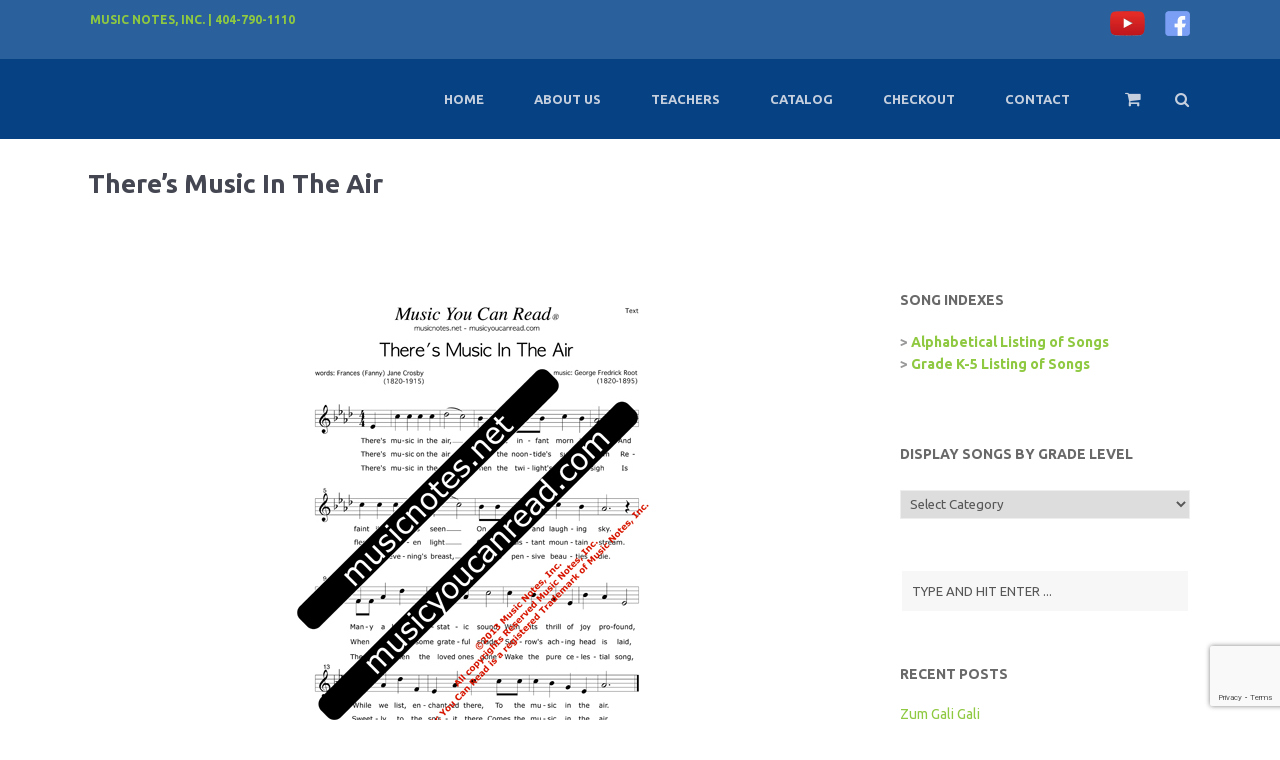

--- FILE ---
content_type: text/html; charset=UTF-8
request_url: https://www.musicyoucanread.com/?p=20577
body_size: 21294
content:
<!DOCTYPE html>
<!--[if lt IE 7]><html class="ie6" lang="en-US"><![endif]-->
<!--[if IE 7]><html class="ie7" lang="en-US"><![endif]-->
<!--[if IE 8]><html class="ie8" lang="en-US"><![endif]-->
<!--[if IE 9]><html class="ie9" lang="en-US"><![endif]-->
<!--[if (gte IE 9)|!(IE)]><!--><html lang="en-US"><!--<![endif]-->


<head>
	<meta charset="UTF-8" />
	<meta name="viewport" content="width=device-width, initial-scale=1, maximum-scale=1">
	<meta name="format-detection" content="telephone=no">

	<link rel="profile" href="http://gmpg.org/xfn/11" />
	<link rel="pingback" href="https://www.musicyoucanread.com/xmlrpc.php" />
	
	<link rel="shortcut icon" href="https://www.musicyoucanread.com/wp-content/uploads/2021/02/LOGO-Square.png" />		
		
	  <meta name='robots' content='index, follow, max-image-preview:large, max-snippet:-1, max-video-preview:-1' />

	<!-- This site is optimized with the Yoast SEO plugin v26.7 - https://yoast.com/wordpress/plugins/seo/ -->
	<title>There&#039;s Music In The Air -</title>
	<link rel="canonical" href="https://www.musicyoucanread.com/?p=20577" />
	<meta property="og:locale" content="en_US" />
	<meta property="og:type" content="article" />
	<meta property="og:title" content="There&#039;s Music In The Air -" />
	<meta property="og:description" content="An ascending m6 (So/Mi), descending M6 (FaLa, and descending dominate arpeggio (RiTiSo &#8211; Eb Major) &nbsp; Description Grade: Fifth Origin: music: George Fredrick Root (1820-1895) words: Frances (Fanny) Jane Crosby (1920-1915) Key: A flat Major Time: 4/4 Form: AABb Rhythm: beginners: | ta ta ta ta | ta/a ta/a | | ti ti ti ti [&hellip;]" />
	<meta property="og:url" content="https://www.musicyoucanread.com/?p=20577" />
	<meta property="article:published_time" content="2021-07-21T17:52:38+00:00" />
	<meta property="article:modified_time" content="2021-07-21T17:54:09+00:00" />
	<meta property="og:image" content="https://www.musicyoucanread.com/wp-content/uploads/2021/02/images.png" />
	<meta name="author" content="admin" />
	<meta name="twitter:card" content="summary_large_image" />
	<meta name="twitter:label1" content="Written by" />
	<meta name="twitter:data1" content="" />
	<meta name="twitter:label2" content="Est. reading time" />
	<meta name="twitter:data2" content="3 minutes" />
	<script type="application/ld+json" class="yoast-schema-graph">{"@context":"https://schema.org","@graph":[{"@type":"Article","@id":"https://www.musicyoucanread.com/?p=20577#article","isPartOf":{"@id":"https://www.musicyoucanread.com/?p=20577"},"author":{"name":"admin","@id":"https://www.musicyoucanread.com/#/schema/person/b461cbb46a3c43e6d9df1097a94f04cb"},"headline":"There&#8217;s Music In The Air","datePublished":"2021-07-21T17:52:38+00:00","dateModified":"2021-07-21T17:54:09+00:00","mainEntityOfPage":{"@id":"https://www.musicyoucanread.com/?p=20577"},"wordCount":347,"image":{"@id":"https://www.musicyoucanread.com/?p=20577#primaryimage"},"thumbnailUrl":"https://www.musicyoucanread.com/wp-content/uploads/2021/02/images.png","articleSection":["5th Grade"],"inLanguage":"en-US"},{"@type":"WebPage","@id":"https://www.musicyoucanread.com/?p=20577","url":"https://www.musicyoucanread.com/?p=20577","name":"There's Music In The Air -","isPartOf":{"@id":"https://www.musicyoucanread.com/#website"},"primaryImageOfPage":{"@id":"https://www.musicyoucanread.com/?p=20577#primaryimage"},"image":{"@id":"https://www.musicyoucanread.com/?p=20577#primaryimage"},"thumbnailUrl":"https://www.musicyoucanread.com/wp-content/uploads/2021/02/images.png","datePublished":"2021-07-21T17:52:38+00:00","dateModified":"2021-07-21T17:54:09+00:00","author":{"@id":"https://www.musicyoucanread.com/#/schema/person/b461cbb46a3c43e6d9df1097a94f04cb"},"breadcrumb":{"@id":"https://www.musicyoucanread.com/?p=20577#breadcrumb"},"inLanguage":"en-US","potentialAction":[{"@type":"ReadAction","target":["https://www.musicyoucanread.com/?p=20577"]}]},{"@type":"ImageObject","inLanguage":"en-US","@id":"https://www.musicyoucanread.com/?p=20577#primaryimage","url":"https://www.musicyoucanread.com/wp-content/uploads/2021/02/images.png","contentUrl":"https://www.musicyoucanread.com/wp-content/uploads/2021/02/images.png"},{"@type":"BreadcrumbList","@id":"https://www.musicyoucanread.com/?p=20577#breadcrumb","itemListElement":[{"@type":"ListItem","position":1,"name":"Home","item":"https://www.musicyoucanread.com/"},{"@type":"ListItem","position":2,"name":"Songs","item":"https://www.musicyoucanread.com/?page_id=13373"},{"@type":"ListItem","position":3,"name":"There&#8217;s Music In The Air"}]},{"@type":"WebSite","@id":"https://www.musicyoucanread.com/#website","url":"https://www.musicyoucanread.com/","name":"Music You Can Read","description":"Music You Can Read®, an elementary music curriculum K-5, introduces the language of music to all children.","alternateName":"Music Notes, Inc.","potentialAction":[{"@type":"SearchAction","target":{"@type":"EntryPoint","urlTemplate":"https://www.musicyoucanread.com/?s={search_term_string}"},"query-input":{"@type":"PropertyValueSpecification","valueRequired":true,"valueName":"search_term_string"}}],"inLanguage":"en-US"},{"@type":"Person","@id":"https://www.musicyoucanread.com/#/schema/person/b461cbb46a3c43e6d9df1097a94f04cb","name":"admin","image":{"@type":"ImageObject","inLanguage":"en-US","@id":"https://www.musicyoucanread.com/#/schema/person/image/","url":"https://secure.gravatar.com/avatar/1ca24883cc63978e4aaa7a7bcb45c75755f5209dacac37e8e6da16ac6638acb3?s=96&d=mm&r=g","contentUrl":"https://secure.gravatar.com/avatar/1ca24883cc63978e4aaa7a7bcb45c75755f5209dacac37e8e6da16ac6638acb3?s=96&d=mm&r=g","caption":"admin"},"sameAs":["http://www.tempformusicnotes.com"],"url":"https://www.musicyoucanread.com/?author=1"}]}</script>
	<!-- / Yoast SEO plugin. -->


<link rel='dns-prefetch' href='//fonts.googleapis.com' />
<link rel="alternate" type="application/rss+xml" title=" &raquo; Feed" href="https://www.musicyoucanread.com/?feed=rss2" />
<link rel="alternate" type="application/rss+xml" title=" &raquo; Comments Feed" href="https://www.musicyoucanread.com/?feed=comments-rss2" />
<link rel="alternate" title="oEmbed (JSON)" type="application/json+oembed" href="https://www.musicyoucanread.com/index.php?rest_route=%2Foembed%2F1.0%2Fembed&#038;url=https%3A%2F%2Fwww.musicyoucanread.com%2F%3Fp%3D20577" />
<link rel="alternate" title="oEmbed (XML)" type="text/xml+oembed" href="https://www.musicyoucanread.com/index.php?rest_route=%2Foembed%2F1.0%2Fembed&#038;url=https%3A%2F%2Fwww.musicyoucanread.com%2F%3Fp%3D20577&#038;format=xml" />
<style id='wp-img-auto-sizes-contain-inline-css' type='text/css'>
img:is([sizes=auto i],[sizes^="auto," i]){contain-intrinsic-size:3000px 1500px}
/*# sourceURL=wp-img-auto-sizes-contain-inline-css */
</style>
<style id='wp-emoji-styles-inline-css' type='text/css'>

	img.wp-smiley, img.emoji {
		display: inline !important;
		border: none !important;
		box-shadow: none !important;
		height: 1em !important;
		width: 1em !important;
		margin: 0 0.07em !important;
		vertical-align: -0.1em !important;
		background: none !important;
		padding: 0 !important;
	}
/*# sourceURL=wp-emoji-styles-inline-css */
</style>
<style id='wp-block-library-inline-css' type='text/css'>
:root{--wp-block-synced-color:#7a00df;--wp-block-synced-color--rgb:122,0,223;--wp-bound-block-color:var(--wp-block-synced-color);--wp-editor-canvas-background:#ddd;--wp-admin-theme-color:#007cba;--wp-admin-theme-color--rgb:0,124,186;--wp-admin-theme-color-darker-10:#006ba1;--wp-admin-theme-color-darker-10--rgb:0,107,160.5;--wp-admin-theme-color-darker-20:#005a87;--wp-admin-theme-color-darker-20--rgb:0,90,135;--wp-admin-border-width-focus:2px}@media (min-resolution:192dpi){:root{--wp-admin-border-width-focus:1.5px}}.wp-element-button{cursor:pointer}:root .has-very-light-gray-background-color{background-color:#eee}:root .has-very-dark-gray-background-color{background-color:#313131}:root .has-very-light-gray-color{color:#eee}:root .has-very-dark-gray-color{color:#313131}:root .has-vivid-green-cyan-to-vivid-cyan-blue-gradient-background{background:linear-gradient(135deg,#00d084,#0693e3)}:root .has-purple-crush-gradient-background{background:linear-gradient(135deg,#34e2e4,#4721fb 50%,#ab1dfe)}:root .has-hazy-dawn-gradient-background{background:linear-gradient(135deg,#faaca8,#dad0ec)}:root .has-subdued-olive-gradient-background{background:linear-gradient(135deg,#fafae1,#67a671)}:root .has-atomic-cream-gradient-background{background:linear-gradient(135deg,#fdd79a,#004a59)}:root .has-nightshade-gradient-background{background:linear-gradient(135deg,#330968,#31cdcf)}:root .has-midnight-gradient-background{background:linear-gradient(135deg,#020381,#2874fc)}:root{--wp--preset--font-size--normal:16px;--wp--preset--font-size--huge:42px}.has-regular-font-size{font-size:1em}.has-larger-font-size{font-size:2.625em}.has-normal-font-size{font-size:var(--wp--preset--font-size--normal)}.has-huge-font-size{font-size:var(--wp--preset--font-size--huge)}.has-text-align-center{text-align:center}.has-text-align-left{text-align:left}.has-text-align-right{text-align:right}.has-fit-text{white-space:nowrap!important}#end-resizable-editor-section{display:none}.aligncenter{clear:both}.items-justified-left{justify-content:flex-start}.items-justified-center{justify-content:center}.items-justified-right{justify-content:flex-end}.items-justified-space-between{justify-content:space-between}.screen-reader-text{border:0;clip-path:inset(50%);height:1px;margin:-1px;overflow:hidden;padding:0;position:absolute;width:1px;word-wrap:normal!important}.screen-reader-text:focus{background-color:#ddd;clip-path:none;color:#444;display:block;font-size:1em;height:auto;left:5px;line-height:normal;padding:15px 23px 14px;text-decoration:none;top:5px;width:auto;z-index:100000}html :where(.has-border-color){border-style:solid}html :where([style*=border-top-color]){border-top-style:solid}html :where([style*=border-right-color]){border-right-style:solid}html :where([style*=border-bottom-color]){border-bottom-style:solid}html :where([style*=border-left-color]){border-left-style:solid}html :where([style*=border-width]){border-style:solid}html :where([style*=border-top-width]){border-top-style:solid}html :where([style*=border-right-width]){border-right-style:solid}html :where([style*=border-bottom-width]){border-bottom-style:solid}html :where([style*=border-left-width]){border-left-style:solid}html :where(img[class*=wp-image-]){height:auto;max-width:100%}:where(figure){margin:0 0 1em}html :where(.is-position-sticky){--wp-admin--admin-bar--position-offset:var(--wp-admin--admin-bar--height,0px)}@media screen and (max-width:600px){html :where(.is-position-sticky){--wp-admin--admin-bar--position-offset:0px}}

/*# sourceURL=wp-block-library-inline-css */
</style><link rel='stylesheet' id='wc-blocks-style-css' href='https://www.musicyoucanread.com/wp-content/plugins/woocommerce/assets/client/blocks/wc-blocks.css?ver=wc-10.4.3' type='text/css' media='all' />
<style id='global-styles-inline-css' type='text/css'>
:root{--wp--preset--aspect-ratio--square: 1;--wp--preset--aspect-ratio--4-3: 4/3;--wp--preset--aspect-ratio--3-4: 3/4;--wp--preset--aspect-ratio--3-2: 3/2;--wp--preset--aspect-ratio--2-3: 2/3;--wp--preset--aspect-ratio--16-9: 16/9;--wp--preset--aspect-ratio--9-16: 9/16;--wp--preset--color--black: #000000;--wp--preset--color--cyan-bluish-gray: #abb8c3;--wp--preset--color--white: #ffffff;--wp--preset--color--pale-pink: #f78da7;--wp--preset--color--vivid-red: #cf2e2e;--wp--preset--color--luminous-vivid-orange: #ff6900;--wp--preset--color--luminous-vivid-amber: #fcb900;--wp--preset--color--light-green-cyan: #7bdcb5;--wp--preset--color--vivid-green-cyan: #00d084;--wp--preset--color--pale-cyan-blue: #8ed1fc;--wp--preset--color--vivid-cyan-blue: #0693e3;--wp--preset--color--vivid-purple: #9b51e0;--wp--preset--gradient--vivid-cyan-blue-to-vivid-purple: linear-gradient(135deg,rgb(6,147,227) 0%,rgb(155,81,224) 100%);--wp--preset--gradient--light-green-cyan-to-vivid-green-cyan: linear-gradient(135deg,rgb(122,220,180) 0%,rgb(0,208,130) 100%);--wp--preset--gradient--luminous-vivid-amber-to-luminous-vivid-orange: linear-gradient(135deg,rgb(252,185,0) 0%,rgb(255,105,0) 100%);--wp--preset--gradient--luminous-vivid-orange-to-vivid-red: linear-gradient(135deg,rgb(255,105,0) 0%,rgb(207,46,46) 100%);--wp--preset--gradient--very-light-gray-to-cyan-bluish-gray: linear-gradient(135deg,rgb(238,238,238) 0%,rgb(169,184,195) 100%);--wp--preset--gradient--cool-to-warm-spectrum: linear-gradient(135deg,rgb(74,234,220) 0%,rgb(151,120,209) 20%,rgb(207,42,186) 40%,rgb(238,44,130) 60%,rgb(251,105,98) 80%,rgb(254,248,76) 100%);--wp--preset--gradient--blush-light-purple: linear-gradient(135deg,rgb(255,206,236) 0%,rgb(152,150,240) 100%);--wp--preset--gradient--blush-bordeaux: linear-gradient(135deg,rgb(254,205,165) 0%,rgb(254,45,45) 50%,rgb(107,0,62) 100%);--wp--preset--gradient--luminous-dusk: linear-gradient(135deg,rgb(255,203,112) 0%,rgb(199,81,192) 50%,rgb(65,88,208) 100%);--wp--preset--gradient--pale-ocean: linear-gradient(135deg,rgb(255,245,203) 0%,rgb(182,227,212) 50%,rgb(51,167,181) 100%);--wp--preset--gradient--electric-grass: linear-gradient(135deg,rgb(202,248,128) 0%,rgb(113,206,126) 100%);--wp--preset--gradient--midnight: linear-gradient(135deg,rgb(2,3,129) 0%,rgb(40,116,252) 100%);--wp--preset--font-size--small: 13px;--wp--preset--font-size--medium: 20px;--wp--preset--font-size--large: 36px;--wp--preset--font-size--x-large: 42px;--wp--preset--spacing--20: 0.44rem;--wp--preset--spacing--30: 0.67rem;--wp--preset--spacing--40: 1rem;--wp--preset--spacing--50: 1.5rem;--wp--preset--spacing--60: 2.25rem;--wp--preset--spacing--70: 3.38rem;--wp--preset--spacing--80: 5.06rem;--wp--preset--shadow--natural: 6px 6px 9px rgba(0, 0, 0, 0.2);--wp--preset--shadow--deep: 12px 12px 50px rgba(0, 0, 0, 0.4);--wp--preset--shadow--sharp: 6px 6px 0px rgba(0, 0, 0, 0.2);--wp--preset--shadow--outlined: 6px 6px 0px -3px rgb(255, 255, 255), 6px 6px rgb(0, 0, 0);--wp--preset--shadow--crisp: 6px 6px 0px rgb(0, 0, 0);}:where(.is-layout-flex){gap: 0.5em;}:where(.is-layout-grid){gap: 0.5em;}body .is-layout-flex{display: flex;}.is-layout-flex{flex-wrap: wrap;align-items: center;}.is-layout-flex > :is(*, div){margin: 0;}body .is-layout-grid{display: grid;}.is-layout-grid > :is(*, div){margin: 0;}:where(.wp-block-columns.is-layout-flex){gap: 2em;}:where(.wp-block-columns.is-layout-grid){gap: 2em;}:where(.wp-block-post-template.is-layout-flex){gap: 1.25em;}:where(.wp-block-post-template.is-layout-grid){gap: 1.25em;}.has-black-color{color: var(--wp--preset--color--black) !important;}.has-cyan-bluish-gray-color{color: var(--wp--preset--color--cyan-bluish-gray) !important;}.has-white-color{color: var(--wp--preset--color--white) !important;}.has-pale-pink-color{color: var(--wp--preset--color--pale-pink) !important;}.has-vivid-red-color{color: var(--wp--preset--color--vivid-red) !important;}.has-luminous-vivid-orange-color{color: var(--wp--preset--color--luminous-vivid-orange) !important;}.has-luminous-vivid-amber-color{color: var(--wp--preset--color--luminous-vivid-amber) !important;}.has-light-green-cyan-color{color: var(--wp--preset--color--light-green-cyan) !important;}.has-vivid-green-cyan-color{color: var(--wp--preset--color--vivid-green-cyan) !important;}.has-pale-cyan-blue-color{color: var(--wp--preset--color--pale-cyan-blue) !important;}.has-vivid-cyan-blue-color{color: var(--wp--preset--color--vivid-cyan-blue) !important;}.has-vivid-purple-color{color: var(--wp--preset--color--vivid-purple) !important;}.has-black-background-color{background-color: var(--wp--preset--color--black) !important;}.has-cyan-bluish-gray-background-color{background-color: var(--wp--preset--color--cyan-bluish-gray) !important;}.has-white-background-color{background-color: var(--wp--preset--color--white) !important;}.has-pale-pink-background-color{background-color: var(--wp--preset--color--pale-pink) !important;}.has-vivid-red-background-color{background-color: var(--wp--preset--color--vivid-red) !important;}.has-luminous-vivid-orange-background-color{background-color: var(--wp--preset--color--luminous-vivid-orange) !important;}.has-luminous-vivid-amber-background-color{background-color: var(--wp--preset--color--luminous-vivid-amber) !important;}.has-light-green-cyan-background-color{background-color: var(--wp--preset--color--light-green-cyan) !important;}.has-vivid-green-cyan-background-color{background-color: var(--wp--preset--color--vivid-green-cyan) !important;}.has-pale-cyan-blue-background-color{background-color: var(--wp--preset--color--pale-cyan-blue) !important;}.has-vivid-cyan-blue-background-color{background-color: var(--wp--preset--color--vivid-cyan-blue) !important;}.has-vivid-purple-background-color{background-color: var(--wp--preset--color--vivid-purple) !important;}.has-black-border-color{border-color: var(--wp--preset--color--black) !important;}.has-cyan-bluish-gray-border-color{border-color: var(--wp--preset--color--cyan-bluish-gray) !important;}.has-white-border-color{border-color: var(--wp--preset--color--white) !important;}.has-pale-pink-border-color{border-color: var(--wp--preset--color--pale-pink) !important;}.has-vivid-red-border-color{border-color: var(--wp--preset--color--vivid-red) !important;}.has-luminous-vivid-orange-border-color{border-color: var(--wp--preset--color--luminous-vivid-orange) !important;}.has-luminous-vivid-amber-border-color{border-color: var(--wp--preset--color--luminous-vivid-amber) !important;}.has-light-green-cyan-border-color{border-color: var(--wp--preset--color--light-green-cyan) !important;}.has-vivid-green-cyan-border-color{border-color: var(--wp--preset--color--vivid-green-cyan) !important;}.has-pale-cyan-blue-border-color{border-color: var(--wp--preset--color--pale-cyan-blue) !important;}.has-vivid-cyan-blue-border-color{border-color: var(--wp--preset--color--vivid-cyan-blue) !important;}.has-vivid-purple-border-color{border-color: var(--wp--preset--color--vivid-purple) !important;}.has-vivid-cyan-blue-to-vivid-purple-gradient-background{background: var(--wp--preset--gradient--vivid-cyan-blue-to-vivid-purple) !important;}.has-light-green-cyan-to-vivid-green-cyan-gradient-background{background: var(--wp--preset--gradient--light-green-cyan-to-vivid-green-cyan) !important;}.has-luminous-vivid-amber-to-luminous-vivid-orange-gradient-background{background: var(--wp--preset--gradient--luminous-vivid-amber-to-luminous-vivid-orange) !important;}.has-luminous-vivid-orange-to-vivid-red-gradient-background{background: var(--wp--preset--gradient--luminous-vivid-orange-to-vivid-red) !important;}.has-very-light-gray-to-cyan-bluish-gray-gradient-background{background: var(--wp--preset--gradient--very-light-gray-to-cyan-bluish-gray) !important;}.has-cool-to-warm-spectrum-gradient-background{background: var(--wp--preset--gradient--cool-to-warm-spectrum) !important;}.has-blush-light-purple-gradient-background{background: var(--wp--preset--gradient--blush-light-purple) !important;}.has-blush-bordeaux-gradient-background{background: var(--wp--preset--gradient--blush-bordeaux) !important;}.has-luminous-dusk-gradient-background{background: var(--wp--preset--gradient--luminous-dusk) !important;}.has-pale-ocean-gradient-background{background: var(--wp--preset--gradient--pale-ocean) !important;}.has-electric-grass-gradient-background{background: var(--wp--preset--gradient--electric-grass) !important;}.has-midnight-gradient-background{background: var(--wp--preset--gradient--midnight) !important;}.has-small-font-size{font-size: var(--wp--preset--font-size--small) !important;}.has-medium-font-size{font-size: var(--wp--preset--font-size--medium) !important;}.has-large-font-size{font-size: var(--wp--preset--font-size--large) !important;}.has-x-large-font-size{font-size: var(--wp--preset--font-size--x-large) !important;}
/*# sourceURL=global-styles-inline-css */
</style>

<style id='classic-theme-styles-inline-css' type='text/css'>
/*! This file is auto-generated */
.wp-block-button__link{color:#fff;background-color:#32373c;border-radius:9999px;box-shadow:none;text-decoration:none;padding:calc(.667em + 2px) calc(1.333em + 2px);font-size:1.125em}.wp-block-file__button{background:#32373c;color:#fff;text-decoration:none}
/*# sourceURL=/wp-includes/css/classic-themes.min.css */
</style>
<link rel='stylesheet' id='contact-form-7-css' href='https://www.musicyoucanread.com/wp-content/plugins/contact-form-7/includes/css/styles.css?ver=6.1.4' type='text/css' media='all' />
<link rel='stylesheet' id='plyr-css-css' href='https://www.musicyoucanread.com/wp-content/plugins/easy-video-player/lib/plyr.css?ver=6.9' type='text/css' media='all' />
<link rel='stylesheet' id='video_popup_main_style-css' href='https://www.musicyoucanread.com/wp-content/plugins/video-popup/assets/css/videoPopup.css?ver=2.0.3' type='text/css' media='all' />
<style id='woocommerce-inline-inline-css' type='text/css'>
.woocommerce form .form-row .required { visibility: visible; }
/*# sourceURL=woocommerce-inline-inline-css */
</style>
<link rel='stylesheet' id='js_composer_front-css' href='https://www.musicyoucanread.com/wp-content/plugins/js_composer/assets/css/js_composer.min.css?ver=6.11.0' type='text/css' media='all' />
<link rel='stylesheet' id='core-extend-css' href='https://www.musicyoucanread.com/wp-content/plugins/core-extend/assets/css/core-extend.css?ver=6.9' type='text/css' media='all' />
<link rel='stylesheet' id='font-awesome-css' href='https://www.musicyoucanread.com/wp-content/plugins/core-extend/assets/css/font-awesome.css?ver=4.7.0' type='text/css' media='all' />
<link rel='stylesheet' id='wp-lightbox-2.min.css-css' href='https://www.musicyoucanread.com/wp-content/plugins/wp-lightbox-2/styles/lightbox.min.css?ver=1.3.4' type='text/css' media='all' />
<link rel='stylesheet' id='jquery.mmenu-css' href='https://www.musicyoucanread.com/wp-content/themes/quince/css/jquery.mmenu.css?ver=1' type='text/css' media='all' />
<link rel='stylesheet' id='chld_thm_cfg_parent-css' href='https://www.musicyoucanread.com/wp-content/themes/quince/style.css?ver=6.9' type='text/css' media='all' />
<link rel='stylesheet' id='google-fonts-css' href='//fonts.googleapis.com/css?family=Ubuntu%3Alighter%2Cnormal%2Csemi-bold%2Cbold&#038;ver=6.9' type='text/css' media='all' />
<link rel='stylesheet' id='my-woocommerce-css' href='https://www.musicyoucanread.com/wp-content/themes/quince/inc/woocommerce/woocommerce.css?ver=1' type='text/css' media='all' />
<link rel='stylesheet' id='main-css' href='https://www.musicyoucanread.com/wp-content/themes/quince-child/style.css?ver=6.9' type='text/css' media='all' />
<style id='main-inline-css' type='text/css'>

		.themecolor_bg, .wpb_button.wpb_btn_themecolor, .wpb_button.wpb_btn_themecolor:hover, input[type='submit'], th, #wp-calendar #today, .vc_progress_bar .vc_single_bar.bar_themecolor .vc_bar, #site-navigation .header_cart_button .cart_product_count, .woocommerce a.added_to_cart,.woocommerce-page a.added_to_cart, .header-search .search-input, .pricing-box .plan-badge {background-color:#8fc941;}
	::selection{background-color:#8fc941;}::-moz-selection{background-color:#8fc941;}
		dt,.wpb_button.wpb_btn_themecolor.wpb_btn-minimal, .themecolor_txt, #site-header #site-navigation ul li a:hover, #site-header #site-navigation .search_button:hover, #site-header #site-navigation .header_cart_button:hover, #site-header #site-navigation ul li.megamenu ul li a:hover, #site-header #site-navigation ul li.current-menu-item > a,.single-post #site-header #site-navigation ul li.current_page_parent > a, #site-header #site-navigation ul li.current-menu-ancestor > a, a:hover, #site-header #site-navigation ul li.megamenu ul li.current-menu-item > a,.single-post #site-header #site-navigation ul li.megamenu ul li.current_page_parent > a,#site-header #site-navigation ul li.megamenu ul li.current-menu-ancestor > a, .widget a, span.required, #comments .comment-reply-link:hover,#comments .comment-meta a:hover, .vc_toggle_default .vc_toggle_title .vc_toggle_icon:after, .post-entry-header .entry-meta a:hover, .tag-links:before, #comments p.comment-notes:before, p.logged-in-as:before, p.must-log-in:before, .entry-meta-footer .meta-date:before, article.sticky .post-preview:after, .separator_w_icon i, blockquote:after, article.format-quote .quoute-text:after, article.format-link .link-text:after, article.format-status .status-text:after, article.format-chat p:nth-child(odd):before, .entry-meta-footer a:hover, .footer-sidebar a:hover, .team_member_position, .woocommerce-MyAccount-navigation ul li.is-active a{color:#8fc941;}		
	
		.wpb_button.wpb_btn_themecolor, .wpb_button.wpb_btn_themecolor:hover, input[type='submit'], th, #comments .comment-reply-link:hover, #site-navigation, #site-navigation ul li ul, .woocommerce-MyAccount-navigation ul li.is-active {border-color:#8fc941;}
	
		.widget-area .widget .tagcloud a:hover, .post-navigation a:hover {background-color:#8fc941;}
		article.format-image .post-preview a:after{background-color:#8fc941; background-color:rgba(143,201,65, 0.75);}
		article.format-image .post-preview a:hover:after, article.format-image .post-preview a.touch-hover:after {background-color:#8fc941; background-color:rgba(143,201,65, 1);}
	
			.woocommerce div.product span.price,.woocommerce div.product p.price,.woocommerce #content div.product span.price,.woocommerce #content div.product p.price,.woocommerce-page div.product span.price,.woocommerce-page div.product p.price,.woocommerce-page #content div.product span.price,.woocommerce-page #content div.product p.price, .woocommerce ul.products li.product .price,.woocommerce-page ul.products li.product .price, #site-header #site-navigation .header_cart_widget .woocommerce ul li a:hover, #site-navigation .header_cart_widget .woocommerce .buttons a:hover, .woocommerce ul li.product-category:hover h3,.woocommerce ul li.product-category:hover h3 mark {color:#8fc941;}		
		
			.woocommerce a.button,.woocommerce button.button,.woocommerce input.button,.woocommerce #respond input#submit,.woocommerce #content input.button,.woocommerce-page a.button,.woocommerce-page button.button,.woocommerce-page input.button,.woocommerce-page #respond input#submit,.woocommerce-page #content input.button, .woocommerce a.button.alt,.woocommerce button.button.alt,.woocommerce input.button.alt,.woocommerce #respond input#submit.alt,.woocommerce #content input.button.alt,.woocommerce-page a.button.alt,.woocommerce-page button.button.alt,.woocommerce-page input.button.alt,.woocommerce-page #respond input#submit.alt,.woocommerce-page #content input.button.alt, .woocommerce .widget_price_filter .ui-slider .ui-slider-handle,.woocommerce-page .widget_price_filter .ui-slider .ui-slider-handle {background-color:#8fc941;}		
		
			.woocommerce nav.woocommerce-pagination ul li span.current,.woocommerce nav.woocommerce-pagination ul li a:hover,.woocommerce nav.woocommerce-pagination ul li a:focus,.woocommerce #content nav.woocommerce-pagination ul li span.current,.woocommerce #content nav.woocommerce-pagination ul li a:hover,.woocommerce #content nav.woocommerce-pagination ul li a:focus,.woocommerce-page nav.woocommerce-pagination ul li span.current,.woocommerce-page nav.woocommerce-pagination ul li a:hover,.woocommerce-page nav.woocommerce-pagination ul li a:focus,.woocommerce-page #content nav.woocommerce-pagination ul li span.current,.woocommerce-page #content nav.woocommerce-pagination ul li a:hover,.woocommerce-page #content nav.woocommerce-pagination ul li a:focus {background-color:#8fc941;}		
		#top-bar-wrapper{padding:0px;}#site-header #header-container, #top-bar{max-width:1100px; }#topleft-widget-area{padding-left:0px;} #topright-widget-area{padding-right:0px;}.row-inner{max-width:1130px;}#container.no-sidebar.no-vc, #container.row-inner, .site-info .row-inner, .page-header .row-inner{max-width:1100px;}body{font-family:Ubuntu; color:#000000; font-size:14px}select, input, textarea, .wpb_button{font-family:Ubuntu}#site-navigation ul li{font-family:Ubuntu}h1, h2, h3, h4, h5, h6{font-family:Ubuntu}.heading_wrapper h2, .heading_wrapper .heading_subtitle{font-family:Ubuntu}.widget .widget-title{font-family:Ubuntu}#site-header #header-wrapper, #site-navigation ul li ul{background-color:#064184;}#site-header.overlay-header #header-wrapper{background-color:transparent;}#site-header.overlay-header.header-sticked #header-wrapper{background-color:#414856;}@media only screen and (max-width: 979px) {#site-header.overlay-header #header-wrapper {background-color:#414856;}}@media only screen and (max-width: 979px) {#site-header.overlay-header{position:relative;}}#site-header, #site-header #header-container{height:80px;} #site-navigation ul li a, #site-navigation .search_button, #site-navigation .header_cart_link, #site-logo .site-title{line-height:80px;} #site-logo img {max-height:80px;}#top-bar-wrapper{background:#2a609c}#top-bar-wrapper, #top-bar-wrapper a, #top-bar ul li ul li a:after{color:#ffffff}#site-logo h1.site-title a, #site-header #site-navigation ul li a, #site-header #site-navigation ul li ul li a:hover, #site-header #site-navigation .search_button, #site-header #site-navigation .header_cart_button, .toggle-mobile-menu i, #site-header #site-navigation ul li ul li.current-menu-item > a, .single-post #site-header #site-navigation ul li ul li.current_page_parent > a, #site-header #site-navigation ul li ul li.current-menu-ancestor > a  {color:#c5cfdd}#site-header #site-navigation ul li.megamenu > ul > li > a, #site-header #site-navigation ul li.megamenu > ul > li:hover > a,  #site-header #site-navigation ul li.megamenu ul li.current-menu-ancestor > a {color:#fff}#site-logo {margin-top:0px}#site-logo {margin-left:0px}h1{font-size:30px}h2{font-size:24px}h3{font-size:20px}h4{font-size:18px}h5{font-size:16px}h6{font-size:13px}h1, h2, h3, h4, h5, h6, h1 a, h2 a, h3 a, h4 a, h5 a, h6 a, .woocommerce-page.woocommerce-cart .cart-empty, #site-navigation .header_cart_widget .woocommerce .buttons a, #site-navigation .header_cart_widget .woocommerce .total {color:#064184}a, .tag-links span:after {color:#064184}.post-entry-header .entry-meta, .post-entry-header .entry-meta a,.entry-meta-footer ,.entry-meta-footer a{color:#999999}.page-header h1.page-title{color:#444751;}.breadcrumbs-trail,.breadcrumbs-trail a, .breadcrumbs-separator{color:#444751;}.breadcrumbs-trail a:hover{color:#8fc941;}.footer-sidebar{background-color:#064184}.footer-sidebar .widget{color:#c5cfdd}.footer-sidebar a{color:#c5cfdd}.footer-sidebar .widget .widget-title{color:#eded00}.site-info{background-color:#2a609c}.site-info .widget{color:#c5cfdd}.site-info a{color:#c5cfdd}.site-info .widget .widget-title{color:#c5cfdd}.blog article.post-entry {text-align:center}.single-post article.post-entry {text-align:center}#content h4.wpb_toggle{color:#000000}input[type="text"]
{
    border: 2px solid #fff;
}
input[type="email"]
{
    border: 2px solid #fff;
}
.footer-sidebar {padding-top: 50px !important;
}
.footer-sidebar {font-size: 14px !important;
}
.footer-sidebar .widget {line-height: 22px !important;
}
.entry-content li {
font-size: 15px;
}
.entry-content li {
line-height: 1.5;
}
.footer-sidebar .widget {text-transform:none;
} 
.site-info {padding-bottom: 5px;
} 
.related.products {
  display: none;
}
.wc-tabs {
display: none;
}
.product_meta .posted_in {display: none;}
}
/*# sourceURL=main-inline-css */
</style>
<script type="text/javascript" src="https://www.musicyoucanread.com/wp-includes/js/jquery/jquery.min.js?ver=3.7.1" id="jquery-core-js"></script>
<script type="text/javascript" src="https://www.musicyoucanread.com/wp-includes/js/jquery/jquery-migrate.min.js?ver=3.4.1" id="jquery-migrate-js"></script>
<script type="text/javascript" id="plyr-js-js-extra">
/* <![CDATA[ */
var easy_video_player = {"plyr_iconUrl":"https://www.musicyoucanread.com/wp-content/plugins/easy-video-player/lib/plyr.svg","plyr_blankVideo":"https://www.musicyoucanread.com/wp-content/plugins/easy-video-player/lib/blank.mp4"};
//# sourceURL=plyr-js-js-extra
/* ]]> */
</script>
<script type="text/javascript" src="https://www.musicyoucanread.com/wp-content/plugins/easy-video-player/lib/plyr.js?ver=6.9" id="plyr-js-js"></script>
<script type="text/javascript" id="video_popup_main_modal-js-extra">
/* <![CDATA[ */
var theVideoPopupGeneralOptions = {"wrap_close":"false","no_cookie":"false","debug":"0"};
//# sourceURL=video_popup_main_modal-js-extra
/* ]]> */
</script>
<script type="text/javascript" src="https://www.musicyoucanread.com/wp-content/plugins/video-popup/assets/js/videoPopup.js?ver=2.0.3" id="video_popup_main_modal-js"></script>
<script type="text/javascript" src="https://www.musicyoucanread.com/wp-content/plugins/woocommerce/assets/js/jquery-blockui/jquery.blockUI.min.js?ver=2.7.0-wc.10.4.3" id="wc-jquery-blockui-js" data-wp-strategy="defer"></script>
<script type="text/javascript" id="wc-add-to-cart-js-extra">
/* <![CDATA[ */
var wc_add_to_cart_params = {"ajax_url":"/wp-admin/admin-ajax.php","wc_ajax_url":"/?wc-ajax=%%endpoint%%","i18n_view_cart":"View cart","cart_url":"https://www.musicyoucanread.com/?page_id=9","is_cart":"","cart_redirect_after_add":"no"};
//# sourceURL=wc-add-to-cart-js-extra
/* ]]> */
</script>
<script type="text/javascript" src="https://www.musicyoucanread.com/wp-content/plugins/woocommerce/assets/js/frontend/add-to-cart.min.js?ver=10.4.3" id="wc-add-to-cart-js" data-wp-strategy="defer"></script>
<script type="text/javascript" src="https://www.musicyoucanread.com/wp-content/plugins/woocommerce/assets/js/js-cookie/js.cookie.min.js?ver=2.1.4-wc.10.4.3" id="wc-js-cookie-js" defer="defer" data-wp-strategy="defer"></script>
<script type="text/javascript" id="woocommerce-js-extra">
/* <![CDATA[ */
var woocommerce_params = {"ajax_url":"/wp-admin/admin-ajax.php","wc_ajax_url":"/?wc-ajax=%%endpoint%%","i18n_password_show":"Show password","i18n_password_hide":"Hide password"};
//# sourceURL=woocommerce-js-extra
/* ]]> */
</script>
<script type="text/javascript" src="https://www.musicyoucanread.com/wp-content/plugins/woocommerce/assets/js/frontend/woocommerce.min.js?ver=10.4.3" id="woocommerce-js" defer="defer" data-wp-strategy="defer"></script>
<script type="text/javascript" src="https://www.musicyoucanread.com/wp-content/plugins/js_composer/assets/js/vendors/woocommerce-add-to-cart.js?ver=6.11.0" id="vc_woocommerce-add-to-cart-js-js"></script>
<script type="text/javascript" src="https://www.musicyoucanread.com/wp-content/themes/quince/js/init.js?ver=6.9" id="main-js-js"></script>
<script type="text/javascript" src="https://www.musicyoucanread.com/wp-content/themes/quince/js/sticky-header.js?ver=6.9" id="sticky-header-js-js"></script>
<link rel="https://api.w.org/" href="https://www.musicyoucanread.com/index.php?rest_route=/" /><link rel="alternate" title="JSON" type="application/json" href="https://www.musicyoucanread.com/index.php?rest_route=/wp/v2/posts/20577" /><link rel="EditURI" type="application/rsd+xml" title="RSD" href="https://www.musicyoucanread.com/xmlrpc.php?rsd" />
<meta name="generator" content="WordPress 6.9" />
<meta name="generator" content="WooCommerce 10.4.3" />
<link rel='shortlink' href='https://www.musicyoucanread.com/?p=20577' />
<style>/* CSS added by WP Meta and Date Remover*/.entry-meta {display:none !important;}
	.home .entry-meta { display: none; }
	.entry-footer {display:none !important;}
	.home .entry-footer { display: none; }</style>	<noscript><style>.woocommerce-product-gallery{ opacity: 1 !important; }</style></noscript>
	<style type="text/css">.recentcomments a{display:inline !important;padding:0 !important;margin:0 !important;}</style><meta name="generator" content="Powered by WPBakery Page Builder - drag and drop page builder for WordPress."/>
<noscript><style> .wpb_animate_when_almost_visible { opacity: 1; }</style></noscript><link rel='stylesheet' id='mediaelement-css' href='https://www.musicyoucanread.com/wp-includes/js/mediaelement/mediaelementplayer-legacy.min.css?ver=4.2.17' type='text/css' media='all' />
<link rel='stylesheet' id='wp-mediaelement-css' href='https://www.musicyoucanread.com/wp-includes/js/mediaelement/wp-mediaelement.min.css?ver=6.9' type='text/css' media='all' />
</head>
	
<body class="wp-singular post-template-default single single-post postid-20577 single-format-standard wp-theme-quince wp-child-theme-quince-child theme-quince woocommerce-no-js wpb-js-composer js-comp-ver-6.11.0 vc_responsive">
	<div id="wrapper">
		
				
		<div id="top-bar-wrapper" class="clearfix">
	<div id="top-bar">
	
					<div id="topleft-widget-area">
				<ul>
					<li id="text-6" class="widget-container widget_text">			<div class="textwidget"><p><b><span style="color: #8fc941;">MUSIC NOTES, INC. | 404-790-1110</span></b></p>
</div>
		</li>				</ul>
			</div>
			
		
					<div id="topright-widget-area">
				<ul>
					<li id="text-5" class="widget-container widget_text">			<div class="textwidget"><p><a href="https://www.youtube.com/user/MusicYouCanRead?feature=mhsn#p/u" target="_blank" rel="noopener"><img decoding="async" class="alignnone wp-image-13051" src="https://www.musicyoucanread.com/wp-content/uploads/2021/02/yt.png" alt="" width="35" height="25" /></a><a href="https://www.facebook.com/MusicYouCanRead?created" target="_blank" rel="noopener"><img decoding="async" class="alignnone size-full wp-image-12872" src="https://www.musicyoucanread.com/wp-content/uploads/2021/02/blank.png" alt="" width="20" height="20" /></a><a href="https://www.facebook.com/MusicYouCanRead?created" target="_blank" rel="noopener"><img decoding="async" class="alignnone wp-image-13050" src="https://www.musicyoucanread.com/wp-content/uploads/2021/02/fb.png" alt="" width="25" height="25" /></a></p>
</div>
		</li>				</ul>
			</div>
			

	</div>
</div>		
		<header id="site-header" class="" role="banner">
			<div id="header-wrapper">
				<div id="header-container" class="clearfix">
					<div id="site-logo">
						<h1 class="site-title"><a href="https://www.musicyoucanread.com" title="" rel="home"></a></h1>					</div>
					
					<nav id="site-navigation" role="navigation">
						<div class="menu-container"><ul id="menu-nav" class="menu"><li id="menu-item-12700" class="menu-item menu-item-type-post_type menu-item-object-page menu-item-home menu-item-12700"><a href="https://www.musicyoucanread.com/">Home</a></li>
<li id="menu-item-12862" class="menu-item menu-item-type-custom menu-item-object-custom menu-item-has-children menu-item-12862"><a href="#">About Us</a>
<ul class="sub-menu">
	<li id="menu-item-12729" class="menu-item menu-item-type-post_type menu-item-object-page menu-item-12729"><a href="https://www.musicyoucanread.com/?page_id=12714">Music You Can Read®</a></li>
	<li id="menu-item-12728" class="menu-item menu-item-type-post_type menu-item-object-page menu-item-12728"><a href="https://www.musicyoucanread.com/?page_id=12719">Meet the Founder</a></li>
	<li id="menu-item-12801" class="menu-item menu-item-type-post_type menu-item-object-page menu-item-12801"><a href="https://www.musicyoucanread.com/?page_id=12791">Testimonials</a></li>
</ul>
</li>
<li id="menu-item-12813" class="menu-item menu-item-type-custom menu-item-object-custom menu-item-has-children menu-item-12813"><a href="#">Teachers</a>
<ul class="sub-menu">
	<li id="menu-item-12727" class="menu-item menu-item-type-post_type menu-item-object-page menu-item-12727"><a href="https://www.musicyoucanread.com/?page_id=12723">Teacher Information</a></li>
	<li id="menu-item-12812" class="menu-item menu-item-type-post_type menu-item-object-page menu-item-12812"><a href="https://www.musicyoucanread.com/?page_id=12802">Teacher Tutorials</a></li>
	<li id="menu-item-12834" class="menu-item menu-item-type-post_type menu-item-object-page menu-item-12834"><a href="https://www.musicyoucanread.com/?page_id=12821">Song Formats</a></li>
	<li id="menu-item-12856" class="menu-item menu-item-type-post_type menu-item-object-page menu-item-12856"><a href="https://www.musicyoucanread.com/?page_id=12846">Alpha Index of Songs</a></li>
	<li id="menu-item-20830" class="menu-item menu-item-type-post_type menu-item-object-page menu-item-20830"><a href="https://www.musicyoucanread.com/?page_id=20823">Grade Index of Songs</a></li>
</ul>
</li>
<li id="menu-item-12760" class="menu-item menu-item-type-custom menu-item-object-custom menu-item-has-children menu-item-12760"><a href="#">Catalog</a>
<ul class="sub-menu">
	<li id="menu-item-13756" class="menu-item menu-item-type-post_type menu-item-object-page menu-item-13756"><a href="https://www.musicyoucanread.com/?page_id=13753">Complete Catalog</a></li>
	<li id="menu-item-12786" class="menu-item menu-item-type-custom menu-item-object-custom menu-item-12786"><a href="https://www.musicyoucanread.com/?orderby=alphabetical&#038;paged=1&#038;post_type=product">Alpha Index to All Songs</a></li>
	<li id="menu-item-12765" class="menu-item menu-item-type-post_type menu-item-object-page menu-item-12765"><a href="https://www.musicyoucanread.com/?page_id=12748">Alpha Index By Grade</a></li>
	<li id="menu-item-12764" class="menu-item menu-item-type-post_type menu-item-object-page menu-item-12764"><a href="https://www.musicyoucanread.com/?page_id=12752">Individual Songbooks</a></li>
	<li id="menu-item-12763" class="menu-item menu-item-type-post_type menu-item-object-page menu-item-12763"><a href="https://www.musicyoucanread.com/?page_id=12754">Warm-Ups</a></li>
	<li id="menu-item-12762" class="menu-item menu-item-type-post_type menu-item-object-page menu-item-12762"><a href="https://www.musicyoucanread.com/?page_id=12756">By Instrument</a></li>
	<li id="menu-item-12761" class="menu-item menu-item-type-post_type menu-item-object-page menu-item-12761"><a href="https://www.musicyoucanread.com/?page_id=12758">Centers/Stations</a></li>
</ul>
</li>
<li id="menu-item-12688" class="menu-item menu-item-type-post_type menu-item-object-page menu-item-has-children menu-item-12688"><a href="https://www.musicyoucanread.com/?page_id=10">Checkout</a>
<ul class="sub-menu">
	<li id="menu-item-12687" class="menu-item menu-item-type-post_type menu-item-object-page menu-item-12687"><a href="https://www.musicyoucanread.com/?page_id=9">Cart</a></li>
	<li id="menu-item-12691" class="menu-item menu-item-type-post_type menu-item-object-page menu-item-12691"><a href="https://www.musicyoucanread.com/?page_id=11">My account</a></li>
</ul>
</li>
<li id="menu-item-12689" class="menu-item menu-item-type-post_type menu-item-object-page menu-item-12689"><a href="https://www.musicyoucanread.com/?page_id=12677">Contact</a></li>
</ul></div>						
													<div class="header_cart_wrapper">
																<a href="https://www.musicyoucanread.com/?page_id=9" title="View your shopping cart" class="header_cart_link" >
											<span class="header_cart_button">
			<i class="fa fa-shopping-cart"></i>
					</span>	
										</a>	
								<div class="header_cart_widget"><div class="widget woocommerce widget_shopping_cart"><div class="widget_shopping_cart_content"></div></div></div>							</div>
												
													<button id="trigger-header-search" class="search_button" type="button">
								<i class="fa fa-search"></i>
							</button>
											
					</nav><!-- #site-navigation -->
					
											<div class="header-search">
								<div class="searchform-wrapper">
		<form role="search" method="get" class="searchform" action="https://www.musicyoucanread.com/">
			<input onfocus="this.value=''" onblur="this.value='TYPE AND HIT ENTER ...'" type="text" value="TYPE AND HIT ENTER ..." name="s" class="search-input" />
		</form>
	</div>						</div>
													
					<a href="#mobile-site-navigation" class="toggle-mobile-menu"><i class="fa fa-bars"></i></a>
				</div><!-- #header-container -->	
			</div><!-- #header-wrapper -->	
		</header><!-- #site-header -->	
		
		
	
	
			<div class="page-header">
			<div class="row-inner">
				<h1 class="page-title">There&#8217;s Music In The Air</h1>			</div>	
		</div><!-- .page-header -->
		
		
		<div id="main" class="clearfix">
		<div id="container" class="row-inner">
						
				<div id="content" class="float-left">
				
					
						
	<article id="post-20577" class="post-entry clearfix post-20577 post type-post status-publish format-standard hentry category-5th-grade" role="article">
	
				
				
				
					<div class="entry-content">
				<div class="height" align="center">
<table width="400" cellspacing="3" cellpadding="3" align="center">
<tbody>
<tr>
<td bgcolor="#013E86">
<div align="center"><img fetchpriority="high" decoding="async" src="../images/SONGS/480/05-THERE-T.jpg" alt="&quot;There's Music In The Air&quot; Lyrics, Text Format" width="371" height="480" name="Text_Format" /></div>
</td>
</tr>
</tbody>
</table>
<p>An ascending m6 (So/Mi), descending M6 (Fa\La, and<br />
descending dominate arpeggio (Ri\Ti\So &#8211; Eb Major)</p>
<audio class="wp-audio-shortcode" id="audio-20577-1" preload="none" style="width: 100%;" controls="controls"><source type="audio/mpeg" src="https://www.musicyoucanread.com/MIDI/05-THERE.mp3?_=1" /><a href="https://www.musicyoucanread.com/MIDI/05-THERE.mp3">https://www.musicyoucanread.com/MIDI/05-THERE.mp3</a></audio>
<p>&nbsp;</p>
<p style="text-align: left;"><strong><span style="color: #000000;"><span style="font-family: Verdana, Arial, Helvetica, sans-serif; font-size: large;">Description</span></span></strong></p>
</div>
<ul type="square">
<li class="height" style="text-align: left;"><strong>Grade</strong>: Fifth</li>
<li class="height" style="text-align: left;"><strong>Origin</strong>: music: George Fredrick Root (1820-1895)<br />
words: Frances (Fanny) Jane Crosby (1920-1915)</li>
<li class="style6" style="text-align: left;"><strong>Key</strong>: A flat Major</li>
<li class="height" style="text-align: left;"><strong>Time</strong>: 4/4</li>
<li class="height" style="text-align: left;"><strong>Form</strong>: AABb</li>
<li class="height" style="text-align: left;"><strong>Rhythm</strong>: <span class="beginners">beginners</span>: | ta ta ta ta | ta/a ta/a |<br />
| ti ti ti ti ta ta | ta/a/a ta | ta/a/a (ta) |<br />
| ta ta ta/a | ta ta ta ti ti |</li>
<li class="height" style="text-align: left;"><strong>Pitches</strong>: <span class="beginners">beginners</span>: So La Ti Do Re Mi Fa</li>
<li class="height" style="text-align: left;"><strong>Intervals</strong>:<span class="intermediate"> intermediate</span>: <strong>m3</strong>: La/Do, <strong>m6</strong>: <span id="blue">So/Mi</span>,<br />
<strong>P4</strong>: Do\So, Do/Fa, So/Do, <strong>P5</strong>: So/Re, <strong>M6</strong>: <span id="blue">Fa\La</span>,<br />
<span id="blue">Re\Ti\So</span> descending dominate arpeggio (EbM &#8211; V),<br />
So/Do/Mi ascending tonic arpeggio</li>
<li class="style6" style="text-align: left;"><strong>Musical Elements</strong>: notes: dotted half, half, quarter, eighth; rest: quarter; pickup beat, vocal slur</li>
<li class="style6" style="text-align: left;"><strong>Key Words</strong>: Art Song, infant, morn, nigh, faint, blush, laughing, ecstatic, profound, thrill, enchanted, noontide, sultry, reflects, mountain, stream. beneath, aching, twilight, gentle, breast, pensive, celestial, angels; possessives: harp&#8217;s, its, noontide&#8217;s, sorrow&#8217;s, twilight&#8217;s, evening&#8217;s</li>
</ul>
<div align="center">
<h3><a href="https://www.musicyoucanread.com/?product=theres-music-in-the-air"><img decoding="async" class="wp-image-13390 size-full aligncenter" src="https://www.musicyoucanread.com/wp-content/uploads/2021/02/images.png" alt="" width="222" height="64" /></a></h3>
</div>
<div align="center">
<table width="315" cellspacing="0" cellpadding="3">
<caption><strong><strong><span class="style13" style="color: #3366cc; font-family: Verdana, Arial, Helvetica, sans-serif;"><br />
&#8220;There&#8217;s Music In The Air&#8221;</span></strong></strong> </caption>
<tbody>
<tr>
<td class="style2" align="right" valign="top" bgcolor="#F6F1CF" width="4"></td>
<td class="height" align="right" valign="top" bgcolor="#F6F1CF" width="16"></td>
<td class="height" bgcolor="#F6F1CF" width="264"></td>
<td class="linespacing" bgcolor="#F6F1CF" width="5"></td>
</tr>
<tr>
<td class="style2" align="right" valign="top" bgcolor="#F6F1CF"></td>
<td class="height" align="right" valign="top" bgcolor="#F6F1CF">
<div align="right"><span class="height">1.</span></div>
</td>
<td class="height" nowrap="nowrap" bgcolor="#F6F1CF">There&#8217;s music in the air,<br />
When the infant morn is nigh,<br />
And faint its blush is seen<br />
On the bright and laughing sky.<br />
Many a harp&#8217;s ecstatic sound,<br />
With its thrill of joy profound,<br />
While we list, enchanted there,<br />
To the music in the air.</td>
<td class="linespacing" nowrap="nowrap" bgcolor="#F6F1CF"></td>
</tr>
<tr>
<td class="style2" align="right" valign="top" bgcolor="#F6F1CF"></td>
<td class="height" align="right" valign="top" bgcolor="#F6F1CF"></td>
<td class="height" bgcolor="#F6F1CF"></td>
<td class="linespacing" bgcolor="#F6F1CF"></td>
</tr>
<tr>
<td class="style2" align="right" valign="top" bgcolor="#F6F1CF"></td>
<td class="height" align="right" valign="top" bgcolor="#F6F1CF">
<div align="right"><span class="height">2.</span></div>
</td>
<td class="height" valign="top" nowrap="nowrap" bgcolor="#F6F1CF">There&#8217;s music in the air,<br />
When the noontide&#8217;s sultry beam<br />
Reflects a golden light<br />
On the distant mountain stream.<br />
When beneath some grateful shade,<br />
Sorrow&#8217;s aching head is laid,<br />
Sweetly to the spirit there<br />
Comes the music in the air.</td>
<td class="linespacing" valign="top" nowrap="nowrap" bgcolor="#F6F1CF"></td>
</tr>
<tr>
<td class="style2" align="right" valign="top" bgcolor="#F6F1CF"></td>
<td class="height" align="right" valign="top" bgcolor="#F6F1CF"></td>
<td class="height" bgcolor="#F6F1CF"></td>
<td class="linespacing" bgcolor="#F6F1CF"></td>
</tr>
<tr>
<td class="style2" align="right" valign="top" bgcolor="#F6F1CF"></td>
<td class="height" align="right" valign="top" bgcolor="#F6F1CF">3.</td>
<td class="height" nowrap="nowrap" bgcolor="#F6F1CF">There&#8217;s music in the air,<br />
When the twilight&#8217;s gently sigh<br />
Is lost on evening&#8217;s breast,<br />
As its pensive beauties die.<br />
Then, oh, then the loved ones gone<br />
Wake the pure celestial song,<br />
Angel voices greet us there,<br />
In the music in the air.</td>
<td class="linespacing" bgcolor="#F6F1CF"></td>
</tr>
<tr>
<td class="style2" align="right" valign="top" bgcolor="#F6F1CF"></td>
<td class="height" align="right" valign="top" bgcolor="#F6F1CF"></td>
<td class="height" bgcolor="#F6F1CF"></td>
<td class="linespacing" bgcolor="#F6F1CF"></td>
</tr>
</tbody>
</table>
<div align="center"></div>
<div align="center"><span style="color: #333333;"><span style="font-family: Verdana, Arial, Helvetica, sans-serif; font-size: large;">A</span><span style="font-family: Verdana, Arial, Helvetica, sans-serif; font-size: large;">dditional Formats (click to enlarge)</span></span></div>
<div align="center">
<table style="height: 100px;" width="285" cellspacing="0" cellpadding="0">
<tbody>
<tr>
<td style="text-align: center;" valign="middle"><span class="style6">music</span><br />
<a href="../images/SONGS/480/05-THERE-M.jpg" rel="lightbox[20577]"><img decoding="async" id="Music_Format" class="alignnone" src="../images/SONGS/240/05-THERE-M.jpg" alt="&quot;There's Music In The Air&quot; Music Format" width="185" height="239" name="Music_Format" border="1" /></a></td>
<td style="text-align: center;" valign="middle"><span class="style6">beats</span><br />
<a href="../images/SONGS/480/05-THERE-B.jpg" rel="lightbox[20577]"><img loading="lazy" decoding="async" id="Beats_Format" class="alignnone" src="../images/SONGS/240/05-THERE-B.jpg" alt="Click to enlarge: &quot;There's Music In The Air&quot; Beats Format" width="185" height="239" name="Beats_Format" border="1" /></a></td>
<td style="text-align: center;" valign="middle"><span class="style6">rhythm</span><br />
<a href="../images/SONGS/480/05-THERE-R.jpg" rel="lightbox[20577]"><img loading="lazy" decoding="async" id="Rhythm_Format" class="alignnone" src="../images/SONGS/240/05-THERE-R.jpg" alt="Click to Enlarge: &quot;There's Music In The Air&quot; Rhythm Format" width="185" height="239" name="Rhythm_Format" border="1" /></a></td>
</tr>
</tbody>
</table>
<table style="height: 100px;" width="285" cellspacing="0" cellpadding="0">
<tbody>
<tr>
<td style="text-align: center;" valign="middle"><span class="style6">pitch numbers</span><br />
<a href="../images/SONGS/480/05-THERE-PN.jpg" rel="lightbox[20577]"><img loading="lazy" decoding="async" id="Pitch_Number_Format" class="alignnone" src="../images/SONGS/240/05-THERE-PN.jpg" alt="Click to Enlarge: &quot;There's Music In The Air&quot; Pitch Number Format" width="185" height="239" name="Pitch_Number_Format" border="1" /></a></td>
<td style="text-align: center;" valign="middle"><span class="style6">ssolfeggio<br />
<a href="../images/SONGS/480/05-THERE-S.jpg" rel="lightbox[20577]"><img loading="lazy" decoding="async" id="Solfeggio_Kodaly_Format" class="alignnone" src="../images/SONGS/240/05-THERE-S.jpg" alt="Click to Enlarge: &quot;There's Music In The Air&quot; Solfeggio Format" width="185" height="239" name="Solfeggio_Kodaly_Format" border="1" /></a></span></td>
<td style="text-align: center;" valign="middle"><span class="style6">letter names</span><br />
<a href="../images/SONGS/480/05-THERE-LN.jpg" rel="lightbox[20577]"><img loading="lazy" decoding="async" id="Letter_Names_Format" class="alignnone" src="../images/SONGS/240/05-THERE-LN.jpg" alt="Click to Enlarge: &quot;There's Music In The Air&quot; Letter Names Format" width="185" height="239" name="Letter_Names_Format" border="1" /></a></td>
</tr>
</tbody>
</table>
</div>
</div>
			</div><!-- .entry-content -->
		
		
	</article><!-- #post-20577 -->
									

												
											
				</div><!-- #content -->
				
				<div id="sidebar" class="float-right">
							<div class="page-sidebar">
			<div class="widget-area">
				<aside id="text-8" class="widget widget_text"><h3 class="widget-title">Song Indexes</h3>			<div class="textwidget"><p><strong>&gt; <a href="https://www.musicyoucanread.com/?page_id=12846">Alphabetical Listing of Songs</a><br />
&gt; <a href="https://www.musicyoucanread.com/?page_id=20823">Grade K-5 Listing of Songs</a><br />
</strong></p>
</div>
		</aside><aside id="categories-3" class="widget widget_categories"><h3 class="widget-title">Display Songs by Grade Level</h3><form action="https://www.musicyoucanread.com" method="get"><label class="screen-reader-text" for="cat">Display Songs by Grade Level</label><select  name='cat' id='cat' class='postform'>
	<option value='-1'>Select Category</option>
	<option class="level-0" value="6083">1st Grade&nbsp;&nbsp;(136)</option>
	<option class="level-0" value="6082">2nd Grade&nbsp;&nbsp;(90)</option>
	<option class="level-0" value="6084">3rd Grade&nbsp;&nbsp;(76)</option>
	<option class="level-0" value="6085">4th Grade&nbsp;&nbsp;(87)</option>
	<option class="level-0" value="6086">5th Grade&nbsp;&nbsp;(136)</option>
	<option class="level-0" value="6087">Kindergarten&nbsp;&nbsp;(115)</option>
</select>
</form><script type="text/javascript">
/* <![CDATA[ */

( ( dropdownId ) => {
	const dropdown = document.getElementById( dropdownId );
	function onSelectChange() {
		setTimeout( () => {
			if ( 'escape' === dropdown.dataset.lastkey ) {
				return;
			}
			if ( dropdown.value && parseInt( dropdown.value ) > 0 && dropdown instanceof HTMLSelectElement ) {
				dropdown.parentElement.submit();
			}
		}, 250 );
	}
	function onKeyUp( event ) {
		if ( 'Escape' === event.key ) {
			dropdown.dataset.lastkey = 'escape';
		} else {
			delete dropdown.dataset.lastkey;
		}
	}
	function onClick() {
		delete dropdown.dataset.lastkey;
	}
	dropdown.addEventListener( 'keyup', onKeyUp );
	dropdown.addEventListener( 'click', onClick );
	dropdown.addEventListener( 'change', onSelectChange );
})( "cat" );

//# sourceURL=WP_Widget_Categories%3A%3Awidget
/* ]]> */
</script>
</aside><aside id="search-2" class="widget widget_search">	<div class="searchform-wrapper">
		<form role="search" method="get" class="searchform" action="https://www.musicyoucanread.com/">
			<input onfocus="this.value=''" onblur="this.value='TYPE AND HIT ENTER ...'" type="text" value="TYPE AND HIT ENTER ..." name="s" class="search-input" />
		</form>
	</div></aside>
		<aside id="recent-posts-2" class="widget widget_recent_entries">
		<h3 class="widget-title">Recent Posts</h3>
		<ul>
											<li>
					<a href="https://www.musicyoucanread.com/?p=20794">Zum Gali Gali</a>
									</li>
											<li>
					<a href="https://www.musicyoucanread.com/?p=20792">Zion&#8217;s Children</a>
									</li>
											<li>
					<a href="https://www.musicyoucanread.com/?p=20790">You Turn for Sugar and Tea</a>
									</li>
											<li>
					<a href="https://www.musicyoucanread.com/?p=20788">You Shall Reap</a>
									</li>
											<li>
					<a href="https://www.musicyoucanread.com/?p=20785">You&#8217;re in the Army Now</a>
									</li>
					</ul>

		</aside><aside id="recent-comments-2" class="widget widget_recent_comments"><h3 class="widget-title">Recent Comments</h3><ul id="recentcomments"></ul></aside><aside id="archives-2" class="widget widget_archive"><h3 class="widget-title">Archives</h3>
			<ul>
					<li><a href='https://www.musicyoucanread.com/?m=202108'>August 2021</a></li>
	<li><a href='https://www.musicyoucanread.com/?m=202107'>July 2021</a></li>
	<li><a href='https://www.musicyoucanread.com/?m=202106'>June 2021</a></li>
	<li><a href='https://www.musicyoucanread.com/?m=202105'>May 2021</a></li>
	<li><a href='https://www.musicyoucanread.com/?m=202104'>April 2021</a></li>
	<li><a href='https://www.musicyoucanread.com/?m=202103'>March 2021</a></li>
	<li><a href='https://www.musicyoucanread.com/?m=202102'>February 2021</a></li>
			</ul>

			</aside><aside id="categories-2" class="widget widget_categories"><h3 class="widget-title">Categories</h3>
			<ul>
					<li class="cat-item cat-item-6083"><a href="https://www.musicyoucanread.com/?cat=6083">1st Grade</a>
</li>
	<li class="cat-item cat-item-6082"><a href="https://www.musicyoucanread.com/?cat=6082">2nd Grade</a>
</li>
	<li class="cat-item cat-item-6084"><a href="https://www.musicyoucanread.com/?cat=6084">3rd Grade</a>
</li>
	<li class="cat-item cat-item-6085"><a href="https://www.musicyoucanread.com/?cat=6085">4th Grade</a>
</li>
	<li class="cat-item cat-item-6086"><a href="https://www.musicyoucanread.com/?cat=6086">5th Grade</a>
</li>
	<li class="cat-item cat-item-6087"><a href="https://www.musicyoucanread.com/?cat=6087">Kindergarten</a>
</li>
			</ul>

			</aside><aside id="meta-2" class="widget widget_meta"><h3 class="widget-title">Meta</h3>
		<ul>
						<li><a rel="nofollow" href="https://www.musicyoucanread.com/wp-login.php">Log in</a></li>
			<li><a href="https://www.musicyoucanread.com/?feed=rss2">Entries feed</a></li>
			<li><a href="https://www.musicyoucanread.com/?feed=comments-rss2">Comments feed</a></li>

			<li><a href="https://wordpress.org/">WordPress.org</a></li>
		</ul>

		</aside>			</div>
		</div><!-- .page-sidebar -->				</div>			
					</div><!-- #container -->

	</div><!-- #main  -->

	
<footer class="site-footer">
	<div class="wpb_row">

					<div class="footer-sidebar">
				<div class="row-inner">
											<div class="vc_col-sm-4">
							<div class="widget-area">
								<aside id="text-3" class="widget widget_text"><h3 class="widget-title">Music You Can Read®</h3>			<div class="textwidget"><p><img loading="lazy" decoding="async" class="alignleft wp-image-12704" src="https://www.musicyoucanread.com/wp-content/uploads/2021/02/LOGO-Square-150x150.png" alt="" width="75" height="75" srcset="https://www.musicyoucanread.com/wp-content/uploads/2021/02/LOGO-Square-150x150.png 150w, https://www.musicyoucanread.com/wp-content/uploads/2021/02/LOGO-Square-300x300.png 300w, https://www.musicyoucanread.com/wp-content/uploads/2021/02/LOGO-Square-100x100.png 100w, https://www.musicyoucanread.com/wp-content/uploads/2021/02/LOGO-Square.png 512w" sizes="auto, (max-width: 75px) 100vw, 75px" />PO Box 542<br />
Pearsall, TX 78061<br />
404-790-1110</p>
</div>
		</aside>							</div>
						</div>
					
											<div class="vc_col-sm-4">
							<div class="widget-area">
								<aside id="text-7" class="widget widget_text"><h3 class="widget-title">Follow Us!</h3>			<div class="textwidget"><p><a href="https://www.youtube.com/user/MusicYouCanRead?feature=mhsn#p/u" target="_blank" rel="noopener"><img loading="lazy" decoding="async" class="alignnone wp-image-13051" src="https://www.musicyoucanread.com/wp-content/uploads/2021/02/yt.png" alt="" width="35" height="25" /> YouTube</a></p>
<p><a href="https://www.facebook.com/MusicYouCanRead?created" target="_blank" rel="noopener"><img loading="lazy" decoding="async" class="alignnone wp-image-13050" src="https://www.musicyoucanread.com/wp-content/uploads/2021/02/fb.png" alt="" width="25" height="25" />  FaceBook</a></p>
</div>
		</aside>							</div>	
						</div>
					
											<div class="vc_col-sm-4">
							<div class="widget-area">
								<aside id="text-4" class="widget widget_text"><h3 class="widget-title">Complete Catalog on a Drive!</h3>			<div class="textwidget"><p><img loading="lazy" decoding="async" class="wp-image-12725 " src="https://www.musicyoucanread.com/wp-content/uploads/2021/02/ThumbDrive-300x120.png" alt="" width="220" height="88" srcset="https://www.musicyoucanread.com/wp-content/uploads/2021/02/ThumbDrive-300x120.png 300w, https://www.musicyoucanread.com/wp-content/uploads/2021/02/ThumbDrive-600x240.png 600w, https://www.musicyoucanread.com/wp-content/uploads/2021/02/ThumbDrive.png 720w" sizes="auto, (max-width: 220px) 100vw, 220px" /><br />
<a href="https://www.musicyoucanread.com/?product=music-you-can-read-thumb-drive"><strong>Click here to buy now for only $99!</strong></a></p>
</div>
		</aside>							</div>	
						</div>
					
									</div><!-- .row-inner -->
			</div><!-- .footer-sidebar -->
			
		
			
			<div class="site-info"> 
				<div class="row-inner">
					<aside id="text-2" class="widget widget_text">			<div class="textwidget"><p>©2026 Music Notes, Inc. | All rights reserved | Music You Can Read® is a registered trademark of Music Notes, Inc. | <a href="https://pitecreative.com" target="_blank" rel="noopener">Design: Pite Creative</a></p>
</div>
		</aside>				</div>
			</div>	
			
		
	</div><!-- .wpb_row -->
</footer><!-- .site-footer -->	
	<nav id="mobile-site-navigation" role="navigation">
		<ul id="menu-nav-1" class="menu"><li class="menu-item menu-item-type-post_type menu-item-object-page menu-item-home menu-item-12700"><a href="https://www.musicyoucanread.com/">Home</a></li>
<li class="menu-item menu-item-type-custom menu-item-object-custom menu-item-has-children menu-item-12862"><a href="#">About Us</a>
<ul class="sub-menu">
	<li class="menu-item menu-item-type-post_type menu-item-object-page menu-item-12729"><a href="https://www.musicyoucanread.com/?page_id=12714">Music You Can Read®</a></li>
	<li class="menu-item menu-item-type-post_type menu-item-object-page menu-item-12728"><a href="https://www.musicyoucanread.com/?page_id=12719">Meet the Founder</a></li>
	<li class="menu-item menu-item-type-post_type menu-item-object-page menu-item-12801"><a href="https://www.musicyoucanread.com/?page_id=12791">Testimonials</a></li>
</ul>
</li>
<li class="menu-item menu-item-type-custom menu-item-object-custom menu-item-has-children menu-item-12813"><a href="#">Teachers</a>
<ul class="sub-menu">
	<li class="menu-item menu-item-type-post_type menu-item-object-page menu-item-12727"><a href="https://www.musicyoucanread.com/?page_id=12723">Teacher Information</a></li>
	<li class="menu-item menu-item-type-post_type menu-item-object-page menu-item-12812"><a href="https://www.musicyoucanread.com/?page_id=12802">Teacher Tutorials</a></li>
	<li class="menu-item menu-item-type-post_type menu-item-object-page menu-item-12834"><a href="https://www.musicyoucanread.com/?page_id=12821">Song Formats</a></li>
	<li class="menu-item menu-item-type-post_type menu-item-object-page menu-item-12856"><a href="https://www.musicyoucanread.com/?page_id=12846">Alpha Index of Songs</a></li>
	<li class="menu-item menu-item-type-post_type menu-item-object-page menu-item-20830"><a href="https://www.musicyoucanread.com/?page_id=20823">Grade Index of Songs</a></li>
</ul>
</li>
<li class="menu-item menu-item-type-custom menu-item-object-custom menu-item-has-children menu-item-12760"><a href="#">Catalog</a>
<ul class="sub-menu">
	<li class="menu-item menu-item-type-post_type menu-item-object-page menu-item-13756"><a href="https://www.musicyoucanread.com/?page_id=13753">Complete Catalog</a></li>
	<li class="menu-item menu-item-type-custom menu-item-object-custom menu-item-12786"><a href="https://www.musicyoucanread.com/?orderby=alphabetical&#038;paged=1&#038;post_type=product">Alpha Index to All Songs</a></li>
	<li class="menu-item menu-item-type-post_type menu-item-object-page menu-item-12765"><a href="https://www.musicyoucanread.com/?page_id=12748">Alpha Index By Grade</a></li>
	<li class="menu-item menu-item-type-post_type menu-item-object-page menu-item-12764"><a href="https://www.musicyoucanread.com/?page_id=12752">Individual Songbooks</a></li>
	<li class="menu-item menu-item-type-post_type menu-item-object-page menu-item-12763"><a href="https://www.musicyoucanread.com/?page_id=12754">Warm-Ups</a></li>
	<li class="menu-item menu-item-type-post_type menu-item-object-page menu-item-12762"><a href="https://www.musicyoucanread.com/?page_id=12756">By Instrument</a></li>
	<li class="menu-item menu-item-type-post_type menu-item-object-page menu-item-12761"><a href="https://www.musicyoucanread.com/?page_id=12758">Centers/Stations</a></li>
</ul>
</li>
<li class="menu-item menu-item-type-post_type menu-item-object-page menu-item-has-children menu-item-12688"><a href="https://www.musicyoucanread.com/?page_id=10">Checkout</a>
<ul class="sub-menu">
	<li class="menu-item menu-item-type-post_type menu-item-object-page menu-item-12687"><a href="https://www.musicyoucanread.com/?page_id=9">Cart</a></li>
	<li class="menu-item menu-item-type-post_type menu-item-object-page menu-item-12691"><a href="https://www.musicyoucanread.com/?page_id=11">My account</a></li>
</ul>
</li>
<li class="menu-item menu-item-type-post_type menu-item-object-page menu-item-12689"><a href="https://www.musicyoucanread.com/?page_id=12677">Contact</a></li>
</ul>	</nav><!-- #mobile-site-navigation -->
	
</div><!-- #wrapper -->

<a href="#top" class="scrollToTop"><i class="fa fa-chevron-up"></i></a>	
		
	<script type='text/javascript'>
		(function () {
			var c = document.body.className;
			c = c.replace(/woocommerce-no-js/, 'woocommerce-js');
			document.body.className = c;
		})();
	</script>
	<script type="text/javascript" src="https://www.musicyoucanread.com/wp-includes/js/dist/hooks.min.js?ver=dd5603f07f9220ed27f1" id="wp-hooks-js"></script>
<script type="text/javascript" src="https://www.musicyoucanread.com/wp-includes/js/dist/i18n.min.js?ver=c26c3dc7bed366793375" id="wp-i18n-js"></script>
<script type="text/javascript" id="wp-i18n-js-after">
/* <![CDATA[ */
wp.i18n.setLocaleData( { 'text direction\u0004ltr': [ 'ltr' ] } );
//# sourceURL=wp-i18n-js-after
/* ]]> */
</script>
<script type="text/javascript" src="https://www.musicyoucanread.com/wp-content/plugins/contact-form-7/includes/swv/js/index.js?ver=6.1.4" id="swv-js"></script>
<script type="text/javascript" id="contact-form-7-js-before">
/* <![CDATA[ */
var wpcf7 = {
    "api": {
        "root": "https:\/\/www.musicyoucanread.com\/index.php?rest_route=\/",
        "namespace": "contact-form-7\/v1"
    }
};
//# sourceURL=contact-form-7-js-before
/* ]]> */
</script>
<script type="text/javascript" src="https://www.musicyoucanread.com/wp-content/plugins/contact-form-7/includes/js/index.js?ver=6.1.4" id="contact-form-7-js"></script>
<script type="text/javascript" id="custom-script-js-extra">
/* <![CDATA[ */
var wpdata = {"object_id":"20577","site_url":"https://www.musicyoucanread.com"};
//# sourceURL=custom-script-js-extra
/* ]]> */
</script>
<script type="text/javascript" src="https://www.musicyoucanread.com/wp-content/plugins/wp-meta-and-date-remover/assets/js/inspector.js?ver=1.1" id="custom-script-js"></script>
<script type="text/javascript" id="wp-jquery-lightbox-js-extra">
/* <![CDATA[ */
var JQLBSettings = {"fitToScreen":"0","resizeSpeed":"400","displayDownloadLink":"0","navbarOnTop":"0","loopImages":"","resizeCenter":"","marginSize":"","linkTarget":"","help":"","prevLinkTitle":"previous image","nextLinkTitle":"next image","prevLinkText":"\u00ab Previous","nextLinkText":"Next \u00bb","closeTitle":"close image gallery","image":"Image ","of":" of ","download":"Download","jqlb_overlay_opacity":"80","jqlb_overlay_color":"#000000","jqlb_overlay_close":"1","jqlb_border_width":"10","jqlb_border_color":"#ffffff","jqlb_border_radius":"0","jqlb_image_info_background_transparency":"100","jqlb_image_info_bg_color":"#ffffff","jqlb_image_info_text_color":"#000000","jqlb_image_info_text_fontsize":"10","jqlb_show_text_for_image":"1","jqlb_next_image_title":"next image","jqlb_previous_image_title":"previous image","jqlb_next_button_image":"https://www.musicyoucanread.com/wp-content/plugins/wp-lightbox-2/styles/images/next.gif","jqlb_previous_button_image":"https://www.musicyoucanread.com/wp-content/plugins/wp-lightbox-2/styles/images/prev.gif","jqlb_maximum_width":"","jqlb_maximum_height":"","jqlb_show_close_button":"1","jqlb_close_image_title":"close image gallery","jqlb_close_image_max_heght":"22","jqlb_image_for_close_lightbox":"https://www.musicyoucanread.com/wp-content/plugins/wp-lightbox-2/styles/images/closelabel.gif","jqlb_keyboard_navigation":"1","jqlb_popup_size_fix":"0"};
//# sourceURL=wp-jquery-lightbox-js-extra
/* ]]> */
</script>
<script type="text/javascript" src="https://www.musicyoucanread.com/wp-content/plugins/wp-lightbox-2/js/dist/wp-lightbox-2.min.js?ver=1.3.4.1" id="wp-jquery-lightbox-js"></script>
<script type="text/javascript" id="jquery.mmenu-js-js-extra">
/* <![CDATA[ */
var objectL10n = {"title":"Menu"};
//# sourceURL=jquery.mmenu-js-js-extra
/* ]]> */
</script>
<script type="text/javascript" src="https://www.musicyoucanread.com/wp-content/themes/quince/js/jquery.mmenu.js?ver=6.9" id="jquery.mmenu-js-js"></script>
<script type="text/javascript" src="https://www.musicyoucanread.com/wp-content/plugins/woocommerce/assets/js/sourcebuster/sourcebuster.min.js?ver=10.4.3" id="sourcebuster-js-js"></script>
<script type="text/javascript" id="wc-order-attribution-js-extra">
/* <![CDATA[ */
var wc_order_attribution = {"params":{"lifetime":1.0e-5,"session":30,"base64":false,"ajaxurl":"https://www.musicyoucanread.com/wp-admin/admin-ajax.php","prefix":"wc_order_attribution_","allowTracking":true},"fields":{"source_type":"current.typ","referrer":"current_add.rf","utm_campaign":"current.cmp","utm_source":"current.src","utm_medium":"current.mdm","utm_content":"current.cnt","utm_id":"current.id","utm_term":"current.trm","utm_source_platform":"current.plt","utm_creative_format":"current.fmt","utm_marketing_tactic":"current.tct","session_entry":"current_add.ep","session_start_time":"current_add.fd","session_pages":"session.pgs","session_count":"udata.vst","user_agent":"udata.uag"}};
//# sourceURL=wc-order-attribution-js-extra
/* ]]> */
</script>
<script type="text/javascript" src="https://www.musicyoucanread.com/wp-content/plugins/woocommerce/assets/js/frontend/order-attribution.min.js?ver=10.4.3" id="wc-order-attribution-js"></script>
<script type="text/javascript" src="https://www.google.com/recaptcha/api.js?render=6LdhM9YgAAAAACerknHmtM2joXpG985EQS7f8Ioe&amp;ver=3.0" id="google-recaptcha-js"></script>
<script type="text/javascript" src="https://www.musicyoucanread.com/wp-includes/js/dist/vendor/wp-polyfill.min.js?ver=3.15.0" id="wp-polyfill-js"></script>
<script type="text/javascript" id="wpcf7-recaptcha-js-before">
/* <![CDATA[ */
var wpcf7_recaptcha = {
    "sitekey": "6LdhM9YgAAAAACerknHmtM2joXpG985EQS7f8Ioe",
    "actions": {
        "homepage": "homepage",
        "contactform": "contactform"
    }
};
//# sourceURL=wpcf7-recaptcha-js-before
/* ]]> */
</script>
<script type="text/javascript" src="https://www.musicyoucanread.com/wp-content/plugins/contact-form-7/modules/recaptcha/index.js?ver=6.1.4" id="wpcf7-recaptcha-js"></script>
<script type="text/javascript" id="wc-cart-fragments-js-extra">
/* <![CDATA[ */
var wc_cart_fragments_params = {"ajax_url":"/wp-admin/admin-ajax.php","wc_ajax_url":"/?wc-ajax=%%endpoint%%","cart_hash_key":"wc_cart_hash_f6ed0989a429cc0d8997ee261ac5f9a7","fragment_name":"wc_fragments_f6ed0989a429cc0d8997ee261ac5f9a7","request_timeout":"5000"};
//# sourceURL=wc-cart-fragments-js-extra
/* ]]> */
</script>
<script type="text/javascript" src="https://www.musicyoucanread.com/wp-content/plugins/woocommerce/assets/js/frontend/cart-fragments.min.js?ver=10.4.3" id="wc-cart-fragments-js" defer="defer" data-wp-strategy="defer"></script>
<script type="text/javascript" id="mediaelement-core-js-before">
/* <![CDATA[ */
var mejsL10n = {"language":"en","strings":{"mejs.download-file":"Download File","mejs.install-flash":"You are using a browser that does not have Flash player enabled or installed. Please turn on your Flash player plugin or download the latest version from https://get.adobe.com/flashplayer/","mejs.fullscreen":"Fullscreen","mejs.play":"Play","mejs.pause":"Pause","mejs.time-slider":"Time Slider","mejs.time-help-text":"Use Left/Right Arrow keys to advance one second, Up/Down arrows to advance ten seconds.","mejs.live-broadcast":"Live Broadcast","mejs.volume-help-text":"Use Up/Down Arrow keys to increase or decrease volume.","mejs.unmute":"Unmute","mejs.mute":"Mute","mejs.volume-slider":"Volume Slider","mejs.video-player":"Video Player","mejs.audio-player":"Audio Player","mejs.captions-subtitles":"Captions/Subtitles","mejs.captions-chapters":"Chapters","mejs.none":"None","mejs.afrikaans":"Afrikaans","mejs.albanian":"Albanian","mejs.arabic":"Arabic","mejs.belarusian":"Belarusian","mejs.bulgarian":"Bulgarian","mejs.catalan":"Catalan","mejs.chinese":"Chinese","mejs.chinese-simplified":"Chinese (Simplified)","mejs.chinese-traditional":"Chinese (Traditional)","mejs.croatian":"Croatian","mejs.czech":"Czech","mejs.danish":"Danish","mejs.dutch":"Dutch","mejs.english":"English","mejs.estonian":"Estonian","mejs.filipino":"Filipino","mejs.finnish":"Finnish","mejs.french":"French","mejs.galician":"Galician","mejs.german":"German","mejs.greek":"Greek","mejs.haitian-creole":"Haitian Creole","mejs.hebrew":"Hebrew","mejs.hindi":"Hindi","mejs.hungarian":"Hungarian","mejs.icelandic":"Icelandic","mejs.indonesian":"Indonesian","mejs.irish":"Irish","mejs.italian":"Italian","mejs.japanese":"Japanese","mejs.korean":"Korean","mejs.latvian":"Latvian","mejs.lithuanian":"Lithuanian","mejs.macedonian":"Macedonian","mejs.malay":"Malay","mejs.maltese":"Maltese","mejs.norwegian":"Norwegian","mejs.persian":"Persian","mejs.polish":"Polish","mejs.portuguese":"Portuguese","mejs.romanian":"Romanian","mejs.russian":"Russian","mejs.serbian":"Serbian","mejs.slovak":"Slovak","mejs.slovenian":"Slovenian","mejs.spanish":"Spanish","mejs.swahili":"Swahili","mejs.swedish":"Swedish","mejs.tagalog":"Tagalog","mejs.thai":"Thai","mejs.turkish":"Turkish","mejs.ukrainian":"Ukrainian","mejs.vietnamese":"Vietnamese","mejs.welsh":"Welsh","mejs.yiddish":"Yiddish"}};
//# sourceURL=mediaelement-core-js-before
/* ]]> */
</script>
<script type="text/javascript" src="https://www.musicyoucanread.com/wp-includes/js/mediaelement/mediaelement-and-player.min.js?ver=4.2.17" id="mediaelement-core-js"></script>
<script type="text/javascript" src="https://www.musicyoucanread.com/wp-includes/js/mediaelement/mediaelement-migrate.min.js?ver=6.9" id="mediaelement-migrate-js"></script>
<script type="text/javascript" id="mediaelement-js-extra">
/* <![CDATA[ */
var _wpmejsSettings = {"pluginPath":"/wp-includes/js/mediaelement/","classPrefix":"mejs-","stretching":"responsive","audioShortcodeLibrary":"mediaelement","videoShortcodeLibrary":"mediaelement"};
//# sourceURL=mediaelement-js-extra
/* ]]> */
</script>
<script type="text/javascript" src="https://www.musicyoucanread.com/wp-includes/js/mediaelement/wp-mediaelement.min.js?ver=6.9" id="wp-mediaelement-js"></script>
<script id="wp-emoji-settings" type="application/json">
{"baseUrl":"https://s.w.org/images/core/emoji/17.0.2/72x72/","ext":".png","svgUrl":"https://s.w.org/images/core/emoji/17.0.2/svg/","svgExt":".svg","source":{"concatemoji":"https://www.musicyoucanread.com/wp-includes/js/wp-emoji-release.min.js?ver=6.9"}}
</script>
<script type="module">
/* <![CDATA[ */
/*! This file is auto-generated */
const a=JSON.parse(document.getElementById("wp-emoji-settings").textContent),o=(window._wpemojiSettings=a,"wpEmojiSettingsSupports"),s=["flag","emoji"];function i(e){try{var t={supportTests:e,timestamp:(new Date).valueOf()};sessionStorage.setItem(o,JSON.stringify(t))}catch(e){}}function c(e,t,n){e.clearRect(0,0,e.canvas.width,e.canvas.height),e.fillText(t,0,0);t=new Uint32Array(e.getImageData(0,0,e.canvas.width,e.canvas.height).data);e.clearRect(0,0,e.canvas.width,e.canvas.height),e.fillText(n,0,0);const a=new Uint32Array(e.getImageData(0,0,e.canvas.width,e.canvas.height).data);return t.every((e,t)=>e===a[t])}function p(e,t){e.clearRect(0,0,e.canvas.width,e.canvas.height),e.fillText(t,0,0);var n=e.getImageData(16,16,1,1);for(let e=0;e<n.data.length;e++)if(0!==n.data[e])return!1;return!0}function u(e,t,n,a){switch(t){case"flag":return n(e,"\ud83c\udff3\ufe0f\u200d\u26a7\ufe0f","\ud83c\udff3\ufe0f\u200b\u26a7\ufe0f")?!1:!n(e,"\ud83c\udde8\ud83c\uddf6","\ud83c\udde8\u200b\ud83c\uddf6")&&!n(e,"\ud83c\udff4\udb40\udc67\udb40\udc62\udb40\udc65\udb40\udc6e\udb40\udc67\udb40\udc7f","\ud83c\udff4\u200b\udb40\udc67\u200b\udb40\udc62\u200b\udb40\udc65\u200b\udb40\udc6e\u200b\udb40\udc67\u200b\udb40\udc7f");case"emoji":return!a(e,"\ud83e\u1fac8")}return!1}function f(e,t,n,a){let r;const o=(r="undefined"!=typeof WorkerGlobalScope&&self instanceof WorkerGlobalScope?new OffscreenCanvas(300,150):document.createElement("canvas")).getContext("2d",{willReadFrequently:!0}),s=(o.textBaseline="top",o.font="600 32px Arial",{});return e.forEach(e=>{s[e]=t(o,e,n,a)}),s}function r(e){var t=document.createElement("script");t.src=e,t.defer=!0,document.head.appendChild(t)}a.supports={everything:!0,everythingExceptFlag:!0},new Promise(t=>{let n=function(){try{var e=JSON.parse(sessionStorage.getItem(o));if("object"==typeof e&&"number"==typeof e.timestamp&&(new Date).valueOf()<e.timestamp+604800&&"object"==typeof e.supportTests)return e.supportTests}catch(e){}return null}();if(!n){if("undefined"!=typeof Worker&&"undefined"!=typeof OffscreenCanvas&&"undefined"!=typeof URL&&URL.createObjectURL&&"undefined"!=typeof Blob)try{var e="postMessage("+f.toString()+"("+[JSON.stringify(s),u.toString(),c.toString(),p.toString()].join(",")+"));",a=new Blob([e],{type:"text/javascript"});const r=new Worker(URL.createObjectURL(a),{name:"wpTestEmojiSupports"});return void(r.onmessage=e=>{i(n=e.data),r.terminate(),t(n)})}catch(e){}i(n=f(s,u,c,p))}t(n)}).then(e=>{for(const n in e)a.supports[n]=e[n],a.supports.everything=a.supports.everything&&a.supports[n],"flag"!==n&&(a.supports.everythingExceptFlag=a.supports.everythingExceptFlag&&a.supports[n]);var t;a.supports.everythingExceptFlag=a.supports.everythingExceptFlag&&!a.supports.flag,a.supports.everything||((t=a.source||{}).concatemoji?r(t.concatemoji):t.wpemoji&&t.twemoji&&(r(t.twemoji),r(t.wpemoji)))});
//# sourceURL=https://www.musicyoucanread.com/wp-includes/js/wp-emoji-loader.min.js
/* ]]> */
</script>
</body>
</html>

--- FILE ---
content_type: text/html; charset=utf-8
request_url: https://www.google.com/recaptcha/api2/anchor?ar=1&k=6LdhM9YgAAAAACerknHmtM2joXpG985EQS7f8Ioe&co=aHR0cHM6Ly93d3cubXVzaWN5b3VjYW5yZWFkLmNvbTo0NDM.&hl=en&v=PoyoqOPhxBO7pBk68S4YbpHZ&size=invisible&anchor-ms=20000&execute-ms=30000&cb=xl8u2yx6po4j
body_size: 48749
content:
<!DOCTYPE HTML><html dir="ltr" lang="en"><head><meta http-equiv="Content-Type" content="text/html; charset=UTF-8">
<meta http-equiv="X-UA-Compatible" content="IE=edge">
<title>reCAPTCHA</title>
<style type="text/css">
/* cyrillic-ext */
@font-face {
  font-family: 'Roboto';
  font-style: normal;
  font-weight: 400;
  font-stretch: 100%;
  src: url(//fonts.gstatic.com/s/roboto/v48/KFO7CnqEu92Fr1ME7kSn66aGLdTylUAMa3GUBHMdazTgWw.woff2) format('woff2');
  unicode-range: U+0460-052F, U+1C80-1C8A, U+20B4, U+2DE0-2DFF, U+A640-A69F, U+FE2E-FE2F;
}
/* cyrillic */
@font-face {
  font-family: 'Roboto';
  font-style: normal;
  font-weight: 400;
  font-stretch: 100%;
  src: url(//fonts.gstatic.com/s/roboto/v48/KFO7CnqEu92Fr1ME7kSn66aGLdTylUAMa3iUBHMdazTgWw.woff2) format('woff2');
  unicode-range: U+0301, U+0400-045F, U+0490-0491, U+04B0-04B1, U+2116;
}
/* greek-ext */
@font-face {
  font-family: 'Roboto';
  font-style: normal;
  font-weight: 400;
  font-stretch: 100%;
  src: url(//fonts.gstatic.com/s/roboto/v48/KFO7CnqEu92Fr1ME7kSn66aGLdTylUAMa3CUBHMdazTgWw.woff2) format('woff2');
  unicode-range: U+1F00-1FFF;
}
/* greek */
@font-face {
  font-family: 'Roboto';
  font-style: normal;
  font-weight: 400;
  font-stretch: 100%;
  src: url(//fonts.gstatic.com/s/roboto/v48/KFO7CnqEu92Fr1ME7kSn66aGLdTylUAMa3-UBHMdazTgWw.woff2) format('woff2');
  unicode-range: U+0370-0377, U+037A-037F, U+0384-038A, U+038C, U+038E-03A1, U+03A3-03FF;
}
/* math */
@font-face {
  font-family: 'Roboto';
  font-style: normal;
  font-weight: 400;
  font-stretch: 100%;
  src: url(//fonts.gstatic.com/s/roboto/v48/KFO7CnqEu92Fr1ME7kSn66aGLdTylUAMawCUBHMdazTgWw.woff2) format('woff2');
  unicode-range: U+0302-0303, U+0305, U+0307-0308, U+0310, U+0312, U+0315, U+031A, U+0326-0327, U+032C, U+032F-0330, U+0332-0333, U+0338, U+033A, U+0346, U+034D, U+0391-03A1, U+03A3-03A9, U+03B1-03C9, U+03D1, U+03D5-03D6, U+03F0-03F1, U+03F4-03F5, U+2016-2017, U+2034-2038, U+203C, U+2040, U+2043, U+2047, U+2050, U+2057, U+205F, U+2070-2071, U+2074-208E, U+2090-209C, U+20D0-20DC, U+20E1, U+20E5-20EF, U+2100-2112, U+2114-2115, U+2117-2121, U+2123-214F, U+2190, U+2192, U+2194-21AE, U+21B0-21E5, U+21F1-21F2, U+21F4-2211, U+2213-2214, U+2216-22FF, U+2308-230B, U+2310, U+2319, U+231C-2321, U+2336-237A, U+237C, U+2395, U+239B-23B7, U+23D0, U+23DC-23E1, U+2474-2475, U+25AF, U+25B3, U+25B7, U+25BD, U+25C1, U+25CA, U+25CC, U+25FB, U+266D-266F, U+27C0-27FF, U+2900-2AFF, U+2B0E-2B11, U+2B30-2B4C, U+2BFE, U+3030, U+FF5B, U+FF5D, U+1D400-1D7FF, U+1EE00-1EEFF;
}
/* symbols */
@font-face {
  font-family: 'Roboto';
  font-style: normal;
  font-weight: 400;
  font-stretch: 100%;
  src: url(//fonts.gstatic.com/s/roboto/v48/KFO7CnqEu92Fr1ME7kSn66aGLdTylUAMaxKUBHMdazTgWw.woff2) format('woff2');
  unicode-range: U+0001-000C, U+000E-001F, U+007F-009F, U+20DD-20E0, U+20E2-20E4, U+2150-218F, U+2190, U+2192, U+2194-2199, U+21AF, U+21E6-21F0, U+21F3, U+2218-2219, U+2299, U+22C4-22C6, U+2300-243F, U+2440-244A, U+2460-24FF, U+25A0-27BF, U+2800-28FF, U+2921-2922, U+2981, U+29BF, U+29EB, U+2B00-2BFF, U+4DC0-4DFF, U+FFF9-FFFB, U+10140-1018E, U+10190-1019C, U+101A0, U+101D0-101FD, U+102E0-102FB, U+10E60-10E7E, U+1D2C0-1D2D3, U+1D2E0-1D37F, U+1F000-1F0FF, U+1F100-1F1AD, U+1F1E6-1F1FF, U+1F30D-1F30F, U+1F315, U+1F31C, U+1F31E, U+1F320-1F32C, U+1F336, U+1F378, U+1F37D, U+1F382, U+1F393-1F39F, U+1F3A7-1F3A8, U+1F3AC-1F3AF, U+1F3C2, U+1F3C4-1F3C6, U+1F3CA-1F3CE, U+1F3D4-1F3E0, U+1F3ED, U+1F3F1-1F3F3, U+1F3F5-1F3F7, U+1F408, U+1F415, U+1F41F, U+1F426, U+1F43F, U+1F441-1F442, U+1F444, U+1F446-1F449, U+1F44C-1F44E, U+1F453, U+1F46A, U+1F47D, U+1F4A3, U+1F4B0, U+1F4B3, U+1F4B9, U+1F4BB, U+1F4BF, U+1F4C8-1F4CB, U+1F4D6, U+1F4DA, U+1F4DF, U+1F4E3-1F4E6, U+1F4EA-1F4ED, U+1F4F7, U+1F4F9-1F4FB, U+1F4FD-1F4FE, U+1F503, U+1F507-1F50B, U+1F50D, U+1F512-1F513, U+1F53E-1F54A, U+1F54F-1F5FA, U+1F610, U+1F650-1F67F, U+1F687, U+1F68D, U+1F691, U+1F694, U+1F698, U+1F6AD, U+1F6B2, U+1F6B9-1F6BA, U+1F6BC, U+1F6C6-1F6CF, U+1F6D3-1F6D7, U+1F6E0-1F6EA, U+1F6F0-1F6F3, U+1F6F7-1F6FC, U+1F700-1F7FF, U+1F800-1F80B, U+1F810-1F847, U+1F850-1F859, U+1F860-1F887, U+1F890-1F8AD, U+1F8B0-1F8BB, U+1F8C0-1F8C1, U+1F900-1F90B, U+1F93B, U+1F946, U+1F984, U+1F996, U+1F9E9, U+1FA00-1FA6F, U+1FA70-1FA7C, U+1FA80-1FA89, U+1FA8F-1FAC6, U+1FACE-1FADC, U+1FADF-1FAE9, U+1FAF0-1FAF8, U+1FB00-1FBFF;
}
/* vietnamese */
@font-face {
  font-family: 'Roboto';
  font-style: normal;
  font-weight: 400;
  font-stretch: 100%;
  src: url(//fonts.gstatic.com/s/roboto/v48/KFO7CnqEu92Fr1ME7kSn66aGLdTylUAMa3OUBHMdazTgWw.woff2) format('woff2');
  unicode-range: U+0102-0103, U+0110-0111, U+0128-0129, U+0168-0169, U+01A0-01A1, U+01AF-01B0, U+0300-0301, U+0303-0304, U+0308-0309, U+0323, U+0329, U+1EA0-1EF9, U+20AB;
}
/* latin-ext */
@font-face {
  font-family: 'Roboto';
  font-style: normal;
  font-weight: 400;
  font-stretch: 100%;
  src: url(//fonts.gstatic.com/s/roboto/v48/KFO7CnqEu92Fr1ME7kSn66aGLdTylUAMa3KUBHMdazTgWw.woff2) format('woff2');
  unicode-range: U+0100-02BA, U+02BD-02C5, U+02C7-02CC, U+02CE-02D7, U+02DD-02FF, U+0304, U+0308, U+0329, U+1D00-1DBF, U+1E00-1E9F, U+1EF2-1EFF, U+2020, U+20A0-20AB, U+20AD-20C0, U+2113, U+2C60-2C7F, U+A720-A7FF;
}
/* latin */
@font-face {
  font-family: 'Roboto';
  font-style: normal;
  font-weight: 400;
  font-stretch: 100%;
  src: url(//fonts.gstatic.com/s/roboto/v48/KFO7CnqEu92Fr1ME7kSn66aGLdTylUAMa3yUBHMdazQ.woff2) format('woff2');
  unicode-range: U+0000-00FF, U+0131, U+0152-0153, U+02BB-02BC, U+02C6, U+02DA, U+02DC, U+0304, U+0308, U+0329, U+2000-206F, U+20AC, U+2122, U+2191, U+2193, U+2212, U+2215, U+FEFF, U+FFFD;
}
/* cyrillic-ext */
@font-face {
  font-family: 'Roboto';
  font-style: normal;
  font-weight: 500;
  font-stretch: 100%;
  src: url(//fonts.gstatic.com/s/roboto/v48/KFO7CnqEu92Fr1ME7kSn66aGLdTylUAMa3GUBHMdazTgWw.woff2) format('woff2');
  unicode-range: U+0460-052F, U+1C80-1C8A, U+20B4, U+2DE0-2DFF, U+A640-A69F, U+FE2E-FE2F;
}
/* cyrillic */
@font-face {
  font-family: 'Roboto';
  font-style: normal;
  font-weight: 500;
  font-stretch: 100%;
  src: url(//fonts.gstatic.com/s/roboto/v48/KFO7CnqEu92Fr1ME7kSn66aGLdTylUAMa3iUBHMdazTgWw.woff2) format('woff2');
  unicode-range: U+0301, U+0400-045F, U+0490-0491, U+04B0-04B1, U+2116;
}
/* greek-ext */
@font-face {
  font-family: 'Roboto';
  font-style: normal;
  font-weight: 500;
  font-stretch: 100%;
  src: url(//fonts.gstatic.com/s/roboto/v48/KFO7CnqEu92Fr1ME7kSn66aGLdTylUAMa3CUBHMdazTgWw.woff2) format('woff2');
  unicode-range: U+1F00-1FFF;
}
/* greek */
@font-face {
  font-family: 'Roboto';
  font-style: normal;
  font-weight: 500;
  font-stretch: 100%;
  src: url(//fonts.gstatic.com/s/roboto/v48/KFO7CnqEu92Fr1ME7kSn66aGLdTylUAMa3-UBHMdazTgWw.woff2) format('woff2');
  unicode-range: U+0370-0377, U+037A-037F, U+0384-038A, U+038C, U+038E-03A1, U+03A3-03FF;
}
/* math */
@font-face {
  font-family: 'Roboto';
  font-style: normal;
  font-weight: 500;
  font-stretch: 100%;
  src: url(//fonts.gstatic.com/s/roboto/v48/KFO7CnqEu92Fr1ME7kSn66aGLdTylUAMawCUBHMdazTgWw.woff2) format('woff2');
  unicode-range: U+0302-0303, U+0305, U+0307-0308, U+0310, U+0312, U+0315, U+031A, U+0326-0327, U+032C, U+032F-0330, U+0332-0333, U+0338, U+033A, U+0346, U+034D, U+0391-03A1, U+03A3-03A9, U+03B1-03C9, U+03D1, U+03D5-03D6, U+03F0-03F1, U+03F4-03F5, U+2016-2017, U+2034-2038, U+203C, U+2040, U+2043, U+2047, U+2050, U+2057, U+205F, U+2070-2071, U+2074-208E, U+2090-209C, U+20D0-20DC, U+20E1, U+20E5-20EF, U+2100-2112, U+2114-2115, U+2117-2121, U+2123-214F, U+2190, U+2192, U+2194-21AE, U+21B0-21E5, U+21F1-21F2, U+21F4-2211, U+2213-2214, U+2216-22FF, U+2308-230B, U+2310, U+2319, U+231C-2321, U+2336-237A, U+237C, U+2395, U+239B-23B7, U+23D0, U+23DC-23E1, U+2474-2475, U+25AF, U+25B3, U+25B7, U+25BD, U+25C1, U+25CA, U+25CC, U+25FB, U+266D-266F, U+27C0-27FF, U+2900-2AFF, U+2B0E-2B11, U+2B30-2B4C, U+2BFE, U+3030, U+FF5B, U+FF5D, U+1D400-1D7FF, U+1EE00-1EEFF;
}
/* symbols */
@font-face {
  font-family: 'Roboto';
  font-style: normal;
  font-weight: 500;
  font-stretch: 100%;
  src: url(//fonts.gstatic.com/s/roboto/v48/KFO7CnqEu92Fr1ME7kSn66aGLdTylUAMaxKUBHMdazTgWw.woff2) format('woff2');
  unicode-range: U+0001-000C, U+000E-001F, U+007F-009F, U+20DD-20E0, U+20E2-20E4, U+2150-218F, U+2190, U+2192, U+2194-2199, U+21AF, U+21E6-21F0, U+21F3, U+2218-2219, U+2299, U+22C4-22C6, U+2300-243F, U+2440-244A, U+2460-24FF, U+25A0-27BF, U+2800-28FF, U+2921-2922, U+2981, U+29BF, U+29EB, U+2B00-2BFF, U+4DC0-4DFF, U+FFF9-FFFB, U+10140-1018E, U+10190-1019C, U+101A0, U+101D0-101FD, U+102E0-102FB, U+10E60-10E7E, U+1D2C0-1D2D3, U+1D2E0-1D37F, U+1F000-1F0FF, U+1F100-1F1AD, U+1F1E6-1F1FF, U+1F30D-1F30F, U+1F315, U+1F31C, U+1F31E, U+1F320-1F32C, U+1F336, U+1F378, U+1F37D, U+1F382, U+1F393-1F39F, U+1F3A7-1F3A8, U+1F3AC-1F3AF, U+1F3C2, U+1F3C4-1F3C6, U+1F3CA-1F3CE, U+1F3D4-1F3E0, U+1F3ED, U+1F3F1-1F3F3, U+1F3F5-1F3F7, U+1F408, U+1F415, U+1F41F, U+1F426, U+1F43F, U+1F441-1F442, U+1F444, U+1F446-1F449, U+1F44C-1F44E, U+1F453, U+1F46A, U+1F47D, U+1F4A3, U+1F4B0, U+1F4B3, U+1F4B9, U+1F4BB, U+1F4BF, U+1F4C8-1F4CB, U+1F4D6, U+1F4DA, U+1F4DF, U+1F4E3-1F4E6, U+1F4EA-1F4ED, U+1F4F7, U+1F4F9-1F4FB, U+1F4FD-1F4FE, U+1F503, U+1F507-1F50B, U+1F50D, U+1F512-1F513, U+1F53E-1F54A, U+1F54F-1F5FA, U+1F610, U+1F650-1F67F, U+1F687, U+1F68D, U+1F691, U+1F694, U+1F698, U+1F6AD, U+1F6B2, U+1F6B9-1F6BA, U+1F6BC, U+1F6C6-1F6CF, U+1F6D3-1F6D7, U+1F6E0-1F6EA, U+1F6F0-1F6F3, U+1F6F7-1F6FC, U+1F700-1F7FF, U+1F800-1F80B, U+1F810-1F847, U+1F850-1F859, U+1F860-1F887, U+1F890-1F8AD, U+1F8B0-1F8BB, U+1F8C0-1F8C1, U+1F900-1F90B, U+1F93B, U+1F946, U+1F984, U+1F996, U+1F9E9, U+1FA00-1FA6F, U+1FA70-1FA7C, U+1FA80-1FA89, U+1FA8F-1FAC6, U+1FACE-1FADC, U+1FADF-1FAE9, U+1FAF0-1FAF8, U+1FB00-1FBFF;
}
/* vietnamese */
@font-face {
  font-family: 'Roboto';
  font-style: normal;
  font-weight: 500;
  font-stretch: 100%;
  src: url(//fonts.gstatic.com/s/roboto/v48/KFO7CnqEu92Fr1ME7kSn66aGLdTylUAMa3OUBHMdazTgWw.woff2) format('woff2');
  unicode-range: U+0102-0103, U+0110-0111, U+0128-0129, U+0168-0169, U+01A0-01A1, U+01AF-01B0, U+0300-0301, U+0303-0304, U+0308-0309, U+0323, U+0329, U+1EA0-1EF9, U+20AB;
}
/* latin-ext */
@font-face {
  font-family: 'Roboto';
  font-style: normal;
  font-weight: 500;
  font-stretch: 100%;
  src: url(//fonts.gstatic.com/s/roboto/v48/KFO7CnqEu92Fr1ME7kSn66aGLdTylUAMa3KUBHMdazTgWw.woff2) format('woff2');
  unicode-range: U+0100-02BA, U+02BD-02C5, U+02C7-02CC, U+02CE-02D7, U+02DD-02FF, U+0304, U+0308, U+0329, U+1D00-1DBF, U+1E00-1E9F, U+1EF2-1EFF, U+2020, U+20A0-20AB, U+20AD-20C0, U+2113, U+2C60-2C7F, U+A720-A7FF;
}
/* latin */
@font-face {
  font-family: 'Roboto';
  font-style: normal;
  font-weight: 500;
  font-stretch: 100%;
  src: url(//fonts.gstatic.com/s/roboto/v48/KFO7CnqEu92Fr1ME7kSn66aGLdTylUAMa3yUBHMdazQ.woff2) format('woff2');
  unicode-range: U+0000-00FF, U+0131, U+0152-0153, U+02BB-02BC, U+02C6, U+02DA, U+02DC, U+0304, U+0308, U+0329, U+2000-206F, U+20AC, U+2122, U+2191, U+2193, U+2212, U+2215, U+FEFF, U+FFFD;
}
/* cyrillic-ext */
@font-face {
  font-family: 'Roboto';
  font-style: normal;
  font-weight: 900;
  font-stretch: 100%;
  src: url(//fonts.gstatic.com/s/roboto/v48/KFO7CnqEu92Fr1ME7kSn66aGLdTylUAMa3GUBHMdazTgWw.woff2) format('woff2');
  unicode-range: U+0460-052F, U+1C80-1C8A, U+20B4, U+2DE0-2DFF, U+A640-A69F, U+FE2E-FE2F;
}
/* cyrillic */
@font-face {
  font-family: 'Roboto';
  font-style: normal;
  font-weight: 900;
  font-stretch: 100%;
  src: url(//fonts.gstatic.com/s/roboto/v48/KFO7CnqEu92Fr1ME7kSn66aGLdTylUAMa3iUBHMdazTgWw.woff2) format('woff2');
  unicode-range: U+0301, U+0400-045F, U+0490-0491, U+04B0-04B1, U+2116;
}
/* greek-ext */
@font-face {
  font-family: 'Roboto';
  font-style: normal;
  font-weight: 900;
  font-stretch: 100%;
  src: url(//fonts.gstatic.com/s/roboto/v48/KFO7CnqEu92Fr1ME7kSn66aGLdTylUAMa3CUBHMdazTgWw.woff2) format('woff2');
  unicode-range: U+1F00-1FFF;
}
/* greek */
@font-face {
  font-family: 'Roboto';
  font-style: normal;
  font-weight: 900;
  font-stretch: 100%;
  src: url(//fonts.gstatic.com/s/roboto/v48/KFO7CnqEu92Fr1ME7kSn66aGLdTylUAMa3-UBHMdazTgWw.woff2) format('woff2');
  unicode-range: U+0370-0377, U+037A-037F, U+0384-038A, U+038C, U+038E-03A1, U+03A3-03FF;
}
/* math */
@font-face {
  font-family: 'Roboto';
  font-style: normal;
  font-weight: 900;
  font-stretch: 100%;
  src: url(//fonts.gstatic.com/s/roboto/v48/KFO7CnqEu92Fr1ME7kSn66aGLdTylUAMawCUBHMdazTgWw.woff2) format('woff2');
  unicode-range: U+0302-0303, U+0305, U+0307-0308, U+0310, U+0312, U+0315, U+031A, U+0326-0327, U+032C, U+032F-0330, U+0332-0333, U+0338, U+033A, U+0346, U+034D, U+0391-03A1, U+03A3-03A9, U+03B1-03C9, U+03D1, U+03D5-03D6, U+03F0-03F1, U+03F4-03F5, U+2016-2017, U+2034-2038, U+203C, U+2040, U+2043, U+2047, U+2050, U+2057, U+205F, U+2070-2071, U+2074-208E, U+2090-209C, U+20D0-20DC, U+20E1, U+20E5-20EF, U+2100-2112, U+2114-2115, U+2117-2121, U+2123-214F, U+2190, U+2192, U+2194-21AE, U+21B0-21E5, U+21F1-21F2, U+21F4-2211, U+2213-2214, U+2216-22FF, U+2308-230B, U+2310, U+2319, U+231C-2321, U+2336-237A, U+237C, U+2395, U+239B-23B7, U+23D0, U+23DC-23E1, U+2474-2475, U+25AF, U+25B3, U+25B7, U+25BD, U+25C1, U+25CA, U+25CC, U+25FB, U+266D-266F, U+27C0-27FF, U+2900-2AFF, U+2B0E-2B11, U+2B30-2B4C, U+2BFE, U+3030, U+FF5B, U+FF5D, U+1D400-1D7FF, U+1EE00-1EEFF;
}
/* symbols */
@font-face {
  font-family: 'Roboto';
  font-style: normal;
  font-weight: 900;
  font-stretch: 100%;
  src: url(//fonts.gstatic.com/s/roboto/v48/KFO7CnqEu92Fr1ME7kSn66aGLdTylUAMaxKUBHMdazTgWw.woff2) format('woff2');
  unicode-range: U+0001-000C, U+000E-001F, U+007F-009F, U+20DD-20E0, U+20E2-20E4, U+2150-218F, U+2190, U+2192, U+2194-2199, U+21AF, U+21E6-21F0, U+21F3, U+2218-2219, U+2299, U+22C4-22C6, U+2300-243F, U+2440-244A, U+2460-24FF, U+25A0-27BF, U+2800-28FF, U+2921-2922, U+2981, U+29BF, U+29EB, U+2B00-2BFF, U+4DC0-4DFF, U+FFF9-FFFB, U+10140-1018E, U+10190-1019C, U+101A0, U+101D0-101FD, U+102E0-102FB, U+10E60-10E7E, U+1D2C0-1D2D3, U+1D2E0-1D37F, U+1F000-1F0FF, U+1F100-1F1AD, U+1F1E6-1F1FF, U+1F30D-1F30F, U+1F315, U+1F31C, U+1F31E, U+1F320-1F32C, U+1F336, U+1F378, U+1F37D, U+1F382, U+1F393-1F39F, U+1F3A7-1F3A8, U+1F3AC-1F3AF, U+1F3C2, U+1F3C4-1F3C6, U+1F3CA-1F3CE, U+1F3D4-1F3E0, U+1F3ED, U+1F3F1-1F3F3, U+1F3F5-1F3F7, U+1F408, U+1F415, U+1F41F, U+1F426, U+1F43F, U+1F441-1F442, U+1F444, U+1F446-1F449, U+1F44C-1F44E, U+1F453, U+1F46A, U+1F47D, U+1F4A3, U+1F4B0, U+1F4B3, U+1F4B9, U+1F4BB, U+1F4BF, U+1F4C8-1F4CB, U+1F4D6, U+1F4DA, U+1F4DF, U+1F4E3-1F4E6, U+1F4EA-1F4ED, U+1F4F7, U+1F4F9-1F4FB, U+1F4FD-1F4FE, U+1F503, U+1F507-1F50B, U+1F50D, U+1F512-1F513, U+1F53E-1F54A, U+1F54F-1F5FA, U+1F610, U+1F650-1F67F, U+1F687, U+1F68D, U+1F691, U+1F694, U+1F698, U+1F6AD, U+1F6B2, U+1F6B9-1F6BA, U+1F6BC, U+1F6C6-1F6CF, U+1F6D3-1F6D7, U+1F6E0-1F6EA, U+1F6F0-1F6F3, U+1F6F7-1F6FC, U+1F700-1F7FF, U+1F800-1F80B, U+1F810-1F847, U+1F850-1F859, U+1F860-1F887, U+1F890-1F8AD, U+1F8B0-1F8BB, U+1F8C0-1F8C1, U+1F900-1F90B, U+1F93B, U+1F946, U+1F984, U+1F996, U+1F9E9, U+1FA00-1FA6F, U+1FA70-1FA7C, U+1FA80-1FA89, U+1FA8F-1FAC6, U+1FACE-1FADC, U+1FADF-1FAE9, U+1FAF0-1FAF8, U+1FB00-1FBFF;
}
/* vietnamese */
@font-face {
  font-family: 'Roboto';
  font-style: normal;
  font-weight: 900;
  font-stretch: 100%;
  src: url(//fonts.gstatic.com/s/roboto/v48/KFO7CnqEu92Fr1ME7kSn66aGLdTylUAMa3OUBHMdazTgWw.woff2) format('woff2');
  unicode-range: U+0102-0103, U+0110-0111, U+0128-0129, U+0168-0169, U+01A0-01A1, U+01AF-01B0, U+0300-0301, U+0303-0304, U+0308-0309, U+0323, U+0329, U+1EA0-1EF9, U+20AB;
}
/* latin-ext */
@font-face {
  font-family: 'Roboto';
  font-style: normal;
  font-weight: 900;
  font-stretch: 100%;
  src: url(//fonts.gstatic.com/s/roboto/v48/KFO7CnqEu92Fr1ME7kSn66aGLdTylUAMa3KUBHMdazTgWw.woff2) format('woff2');
  unicode-range: U+0100-02BA, U+02BD-02C5, U+02C7-02CC, U+02CE-02D7, U+02DD-02FF, U+0304, U+0308, U+0329, U+1D00-1DBF, U+1E00-1E9F, U+1EF2-1EFF, U+2020, U+20A0-20AB, U+20AD-20C0, U+2113, U+2C60-2C7F, U+A720-A7FF;
}
/* latin */
@font-face {
  font-family: 'Roboto';
  font-style: normal;
  font-weight: 900;
  font-stretch: 100%;
  src: url(//fonts.gstatic.com/s/roboto/v48/KFO7CnqEu92Fr1ME7kSn66aGLdTylUAMa3yUBHMdazQ.woff2) format('woff2');
  unicode-range: U+0000-00FF, U+0131, U+0152-0153, U+02BB-02BC, U+02C6, U+02DA, U+02DC, U+0304, U+0308, U+0329, U+2000-206F, U+20AC, U+2122, U+2191, U+2193, U+2212, U+2215, U+FEFF, U+FFFD;
}

</style>
<link rel="stylesheet" type="text/css" href="https://www.gstatic.com/recaptcha/releases/PoyoqOPhxBO7pBk68S4YbpHZ/styles__ltr.css">
<script nonce="YfGAa3ikrjtfQ4JKB5JFow" type="text/javascript">window['__recaptcha_api'] = 'https://www.google.com/recaptcha/api2/';</script>
<script type="text/javascript" src="https://www.gstatic.com/recaptcha/releases/PoyoqOPhxBO7pBk68S4YbpHZ/recaptcha__en.js" nonce="YfGAa3ikrjtfQ4JKB5JFow">
      
    </script></head>
<body><div id="rc-anchor-alert" class="rc-anchor-alert"></div>
<input type="hidden" id="recaptcha-token" value="[base64]">
<script type="text/javascript" nonce="YfGAa3ikrjtfQ4JKB5JFow">
      recaptcha.anchor.Main.init("[\x22ainput\x22,[\x22bgdata\x22,\x22\x22,\[base64]/[base64]/[base64]/KE4oMTI0LHYsdi5HKSxMWihsLHYpKTpOKDEyNCx2LGwpLFYpLHYpLFQpKSxGKDE3MSx2KX0scjc9ZnVuY3Rpb24obCl7cmV0dXJuIGx9LEM9ZnVuY3Rpb24obCxWLHYpe04odixsLFYpLFZbYWtdPTI3OTZ9LG49ZnVuY3Rpb24obCxWKXtWLlg9KChWLlg/[base64]/[base64]/[base64]/[base64]/[base64]/[base64]/[base64]/[base64]/[base64]/[base64]/[base64]\\u003d\x22,\[base64]\x22,\x22fl5tEwxoGUcpw6XChy8dw6LDj2/Dk8Oswp8Sw6zCn24fBAfDuE8KB1PDiAgfw4oPPTPCpcOdwr7CpSxYw4l1w6DDl8KiwpPCt3HCj8OIwroPwoTCpcO9aMK/AA0Aw7EbBcKzS8KvXi5LWsKkwp/ClRfDmlpsw5pRI8KIw5fDn8OSw4RpWMOnw5/Ck0LCnks+Q2Qmw4tnAlDChMK9w7FEGChIXEsdwpttw5wAAcKWDC9Vwps4w7tiZirDvMOxwpJ/w4TDjnB0XsOrV21/SsOew7/DvsOuAcKdGcOzfsKgw60bMFxOwoJwC3HCnSfCvcKhw64wwp0qwqssC07CpsKpdxYzwq/[base64]/DgbCp8KFw7JJNcKaQWVhwqg5ZcOywpHClmsqwo/CvWnDkcOaw6kZLzPDmMKxwqsQWjnDscOaGsOEbcOVw4MEw5cXNx3DoMO1PsOgGMOCLG7DilMow5bCl8OwD07CkGTCkidPw6XChCEhHsO+McOwwpLCjlYUwqnDl03DmGbCuW3Di37CoTjDisK5wokFVMK/[base64]/CtT8vwqfDtgXCuV/CgsKiCcO1w6RuLsKiw6VrfsOiw5ptclkkw4hHwpTCtcK8w6XDvcObXhwIUMOxwqzCml7Ci8OWTsKDwq7Do8ODw6PCszjDgcOgwopJBcOHGFAGP8O6In/DvkE2dsOHK8KtwpB1IcO0wqfCsAchB3Mbw5gWwq3DjcOZwqDCl8KmRTxyUsKAw4Qlwp/ChnxfYsKNwqHCn8OjERNwCMOsw71ywp3CnsKeBV7Cu0jCqsKgw6FJw5jDn8KJe8KXIQ/Di8OWDEPCr8Obwq/[base64]/A0cIwrbDhsO5EMOTZjwsw6vCu2/[base64]/[base64]/[base64]/woDDtEF3w67DkcOTwr4ZA8KLHsKHwpkww4bDqcK/WsKqPChdw5cPw4nDhMK2IsOVw4TCpcKgwqTDmAAgAsOFw6QcR31LwpfCsgzDvi/[base64]/DgcOHw5BDRMKqw6TDui1nRMKqwp7CmnzCi8Kmb1F2W8OOKsKTw7V7KMKYwqwVc0I/w7s3wo8Nw5HCqy3DlsKhGlwKwrIxw4svwog7w6dzBcKGYMKIcMO1wrMLw68/wprDmm9Ywp1dw4/CmhnDmiY5XD1ww6VcFMKzwpLCkcOIwqnDusKbw4U3wqZsw6RNw6MSw6TCtXDCkMK+KcK2SldvWcK/[base64]/d33DrMOxFMOwDSMpJ8O7wqbDl8KZwpzCjVXDt8OXM8KJw4nDsMKsasKzFcK3w6BPPW5cw6zCsEPCucOndU3Dj37DrH13w6rDhT1TDsKbwojCsUnCkh5pw68XwrXDjW3CnR3Do3TDh8K8I8OXw4duYMOeNEXCp8OXw4XDt29SP8OAw5rDonPCj1N5OsKcZ3/[base64]/X8Kcw5YlwooKRCJQwpAcLhgjFjPCj8Ogw683w5DCm1hPLsKfT8KkwpdKXR7Coh4kw5Q3F8OHwopUFm/Cl8OGwoMCZWs5wpvCnE8rJ0IJwphOD8KpScOwamVWAsK/NH3DjFjCiQICFiBaecOMw5HDr2dQw7sqImwzwr9XUUXDpiXDgsONZn1KaMOQL8Oqwq8fw7HClcKAeWRnw6XCjnxGwpkPBMOnaR4QUQoDAMK9wpjChsOTwq7DicOXw6t8w4dvQgHCp8KEUVPDjBV7w6U4LsK5wq7DjMKDw7rDgcKpwpIjwpQPwqrCnMKaJ8O9wp/DtVJETVXCg8KEw6hQw5Ifw4tCw6zCrwE2aCJvOGN2QsO8L8OGeMKmwobCkcKkZ8OHw7Mcwotmwq5oNQHCrBkfUDXCgRLCsMK+w7/CuHRFesODw6bCicKwVcOpwq/CgmN+w6LCr3Aaw4xLFMKLKBnCjVVKQMO4G8OTIsKVw7ArwqdWLcOkw4vCrMKNQ1DDhcOOw4DCpsKFwqRfwo94CnY7w7XCu24HPcOmQMKZesKuw6ErZWXCjnZRQjtzw77DlsKSw7JEE8KaBj0bfyYLPMOQcApvC8OUR8KrSHEAHMKQwofCo8Kpwp/CmcKVNibDgMKfw4fCkSBCwqlfwp7DtkbDgmbDo8OAw7PCimAGQ1RZwqx+AE3DsyjCk2piLGtHF8KSUMO0wpDDuEE/NAzCm8KVwpvDjDjDtsOEw5nCgSYZw6p5IMKVKCMBMcONYMOfwrzCkCnDpgkEd2rCncKjBWRYZGJsw5fCmcKREMOIwpAdw4EUKE55e8KjHMKNw6nDssKtb8KNwpk4woXDlQrDhcOYw7jDs0AVw5cHw4zDqcK3DUZXHcOODsKddsKbwrt/w6ojCwjDhTMGYcKrwo0fwpjDrXrCtzTCqgPDuMOpwqHCqMOSXwgfScOFw47DhMOJw53CtsOPD2PCngnDqcOxZcKzw65+wqXCvsKQwoMDw4xbVm4Rw6fCusKNUcOEw6Abwq7DlyDDlA7CmsODwrLDuMO4VMK0woQYwo7ClsOFwoh+wr/DpQXDohDCsk0WwqnDnVPCvCFkXcKjWcOiw6hQw5DDuMOTTsK6O1xyb8O5w7/DtcOiwo/CrcKRw43CoMOjO8KHUizCjk3DkMOowrPCu8Kmw5PCi8KRBsOtw4ApYD1vKQHDp8O4KMOWwrhZw5A/[base64]/CkSXCvxgxFsOsw7HCmsKGwpI3VcOnwqHCv8OcOQrDjwTDtiPDr2cMclDDnsOEwpB1G2PDgnVIN1wUwqxpw6/Csid0csOGwrh0Y8K3aTgwwqEfZMKLw5BewrBVYHdBU8OqwrZPZ3DDgsK9EsOKw6QgBsK8w58ObWzCk1zCkx/[base64]/w6nDvF0zX8OuwpPDmCNPwqvDoD3CnTjDucKYOsKFfV/[base64]/Cny1Lwqpzw57CgsK/Ug1Rwp8iw6bConvDl3DDmxDDvcK6cADCtjErOkIhw5xkw4bCo8OIcApAw6E4bHYdZFY0RTvDucKUwr/DnHjDkmBoHRBjwqvDgWfDk1vCgsO9JWTDtMK1SRXCrsKWGDACAxhzASVmYWDDhx9vwqJ5wrEDOsOyf8K8w5fDgVJrbsODZm/DrMKBwpXCrsOdwrTDs8OPw67DtAbDisKHOMOHwqlEwprCrG3Dk2/[base64]/[base64]/Dt8OmJlYnwrUgw4Ujw5DDljF7w47Dp8K9wqk5RcO6wqnCu0UYwoZ9FXDDkWFcw4cTMUBfVXLCvBF/OxlAwpZSwrZ5w53DlcOVw4/DlF7DvBxzw6nCjWRDbwXDncO8Jx4Xw5lwR0jClsKjworDhEvDpcKEw6hWw6bDpMO6PMKHw78nw43CrMOhZMKbOcKbw4nCkQLCjsKOX8KNw5YUw4QAZsKOw7MFwrsnw4zDtCLDk1zDkyhuYsKhZsKiDsK2w7Qpb1AQLcKMbwLCjwxYXMK/wrVoLTYXwojCtjPDusKmT8KywqnCsHTCmcOow5zCjCYhw7TCkyTDgMKiw7VVbsOPHMOow4LCi1hVEsOdw4sBK8OLw69Dwql6emoywpvDkcO4wrEVDsONw7rCsnd0HsK9wrY3J8KLw6JdBsOhw4TDk2vCtMKXacKTDQLDrhA7wq/CkU3DjjkJw7dHFT90aGdLw7ptPQRuw67CnihwPsOLHsK6CA9KFxLDtsKUwp9MwpjDn2sewq/Cozt1D8KmecKwcQ/[base64]/[base64]/KU7Dq8KkwqN5w7cxwo/DgMOtw781wooewrjDlsKYwqLCllfCrMO4fj80KGVDwrBvwoFubMOtw6XDvVsYIxnDm8KLwotEwrMzasKPw6tydVHCnBxPwowtwo3CmnHDmSVrw43Dil/CphTCp8Oww6kqNyAOw51vN8KGUcK0w6nDjm7DoBbCtRfDvsOpw5vDscOOesOhKcKqw6dywrU2C3RrXsOcDcO/[base64]/woXCpkXDvcKnw5lXfEvCpcO/w7LCrWnDt8ODw7DDtgPCksOqSsO0fDEURkzCjDrCrcKHKMKxAMKuSHdHdxVzw4Ixw5vCpcKzMMOnFcKaw41XZA9ywqZ3KQTDqBlvaV/[base64]/Cn1Jjw6bDr8ObRnrDrMOCMsKTwoMjwo3DhEQOXjs1PH7Cll1iA8OQwo0Hw7N3wptYwobCmcOtw71dSH0VRsKgw6ILU8K+ZMKFICbDtmMkw7HCnn/DosKOTivDkcOkwoTCjngwwpHDg8K3VsOkw6fDnm0INiXDoMKQw5zCkcKfFAhnbzI3TcO0w6vCtMK+wrjDhk/CpirDhcKpw77DtUtMTsKzf8ObWHxWWcOdwpwywpA3VHbDs8OqUydIDMKwwqXCuTprw7NnJFA/Fl7Cs3HDkMKiw4jDrsOiBQjDlMKKw7rDhMK1NHdEMxjChMOFaULCvwUNwrJ1w4d3LFzCpMOuw4N0GUltPMKtw4BcDcK6w5lRHTV6RwLDu0EmfcOLwq9HwqLCsnvCgMO3wpF7QMKAXH9tcn9/wqPDgMO2BcKpw5fDvWRmV1PDnG8mwrAzwq3CsWwdWDxKw5vCiS4fdV8DJMOVJsOUwosQw6XDnlvDnmVAw7/Dmywuw4jChAojCsOPwpl+w6jDhMOSw6zCg8KKccOSw63DkF8vw71Sw4xMPcKGcMK8wqc2QsOjwro/wpgxAsOVwocAI2zDlcOMwrt5w5c0U8OlfcO4w6jDicODfRYgQXrDpl/CgnPDk8Kte8OtwrvCmcOkMVMvHEjCkSpMIyNlLsK8w5o1w7Afa2haEsOcwoc0d8OOwp97ZsOBw5grw5XCjCXCmCpWEsKuwq7CgsK9w5DDi8OJw4zDlcOLw7LCr8Kfw5ZIw7ZxLMO/[base64]/CjMOjw5kowoXDp8O+w4TCgH9oVQvCnA0Xw63Dn8O7ESzClcOLS8KsP8Khwp/DqypDwpjCt3cuHmXDgsO1dmAPcRIAwo9fw74sEsKldMK+KDoGHBHDk8KIfx8bwo8OwrR1HMOUS3wxwpXDtiBlw43CgFZ9wpnCkcKLbC1cWmgbB1kVwp3DssOBwrZbwoLDtkbDmsO/C8KZLlvDtMKDe8KwwrXCogLCicO6YcKsakPDuSfDpsOcOijCvAPDkMKSEcKVDVQJQkNMDlvCpcKhw7YWwoRSPzdlw5XCncKyw7PDscK8w7/CjjIvDcOBPxvDvClcw43CtcOGVMKHwp/[base64]/EMKqwq4cBg7CkhoIMcKXKWTCmsOXw6JlwpNkw5AZworDksK7w6bCs3jDnVpvDMKDTFVqTxHDpCR/wqHCgy7Cg8KfEV0Bw7c+DW11w7PCr8OyC2TCkkkveMKrDMK0CcOqSsOnwp96wpnClTtXEDjDkCvDrijDh0dmcsO/woNcFMKMY0YhwrnDn8KXAVxzXcORDcKTwqzCh3zCuRIVJXZVwrbCs3DDkW3Dq0txNjtPw6TCu0/DisO/w5AzwotMYWVow54jCidcH8OWw58fw6sRw6Fxw5jDp8KZw7jDsRbDlg/Dl8KkSH1Wbn3CpMOSwo3DsGDDkDVeUHDDksKvYsOxw6I+T8KAw6nCscKLLsK7ZcOCwr4xw6Ibw5JqwpbClU3CpW8PasKnw51dw5E/[base64]/H8KhFBfDusOLMMK4wrA0w4fDoz/[base64]/Dr37CmcO8w7TDmcKeJRrChMO6QsOmwoDDgC7CtcOncsOuTUxNMlkeUsKCwoPCjH/Cn8ODAsOCw4rCoxrDrcOWw45nwpUGwqQcFMOXdSTDi8KVwqDCvMOvw5hBw7EAGkDCsEM/GcO5wrbCrD/DhMOsacKhNcKhw4Qlw5PDsTvCj08DUcO1R8OVM2FJMMKKZcOAwrARG8ODeEPCkcKGw6/CocONbW/CvhIFC8KQdkDCi8OMwpRfw5Q6fjsbGsOnI8Ouw6LCjcO3w4XCq8Ogw6nCsXLDi8K8w55SQwzCmnLDosKydsO2w7HClntGw6zCsgAFwqzDrlHDoBN/AcOjwo9cw4tZw4fCssO6w5TCvC1vfyLDtMOWZEVEZMKuw4EAO3/Cv8O6wrjClDtFwrUzeUxDwp0Gw7rDucK+wqwcwqTCj8Ovw7ZJwq4mw4RtBm3DjyhIEBEaw4wLHlN+HsKTwpfDtAgzRCkiwovCgsKEATkAJkUZw63Dl8Ksw6jCicOmw7M7w6zDv8Kawo5SU8Obw6/DgsKCw7XClQ9Ow5fCgcKHYcOnH8KFw5rDp8O9WcOCWgktGz/DlBwsw4wkwqfDglXDrhTCtMOaw4HDnw3DqMOeYDvDsxhKwp18M8OABgLDhEPCq3BqR8OmCyHCjxBsw4jChAQaw5nCmA/DpAtAwql3SzB7wrQhwqBGZi/Di35kJsKHw5IFwqrDmMKvB8OeUsKPw4TDpMOdUnU1w5fDjMKsw65Rw6HChUbCq8Kmw7p/wpRIw7HDrcKLw70kbATCpiF4wpUaw7TDrsOnwr0SZWhKwolcw4PDqRLCv8Otw7w8w75JwpYfYMOfwrbCvEx/woU/[base64]/Dm8KDQsO3ecOiXRDCvMKmW8ODw6Faw7h3EVoGVMKUwo/Cq2jDq3nDnknDksOzwqZzwqpSwofCqGNtAVBKw5hQcTTDsjQQVg/CmBnCt0pqBhlVIV/[base64]/OcKmw4bDvhtgPMKSw6Fhw5QvwplIwq9eTsKRVcO+F8OIdyIBaxpMTiPDvljDksKHCcOhwpRcdHUwIcOXw6jDnzTDg3hjL8KOw4jCsMOVw7DDiMKDDMOCw53DvibCtMOuwpXDoGZTBcOEwpVnwpM9wqASwp84wpxOwq5/[base64]/CjAvDqMKLSMKXwoBdwpcsARNcJMKnw4/DiMOwworDmcKmE8OxVT7CmDBiwrjCj8OEOsKewp93wqJ5P8ONw7xdS2DCpsOPwq9FS8KWHzjCncOffAoWWHgye2DChEN+DXfDtMKCKHF2RcOvUsKsw6LChlLDtMOSw4cxw5jClzzCiMKsM0zDnMOYW8K7JFfDoV7DsmFiwp5ow7BbwpTClGfDocKfWWDCr8OQH0nDpx/DkkQBw6nDggJgwqQvw7PCh1wowpgEZcKqA8OSwqHDkTVew77Cg8OZeMO/wpFsw50VwoHCqgAgPUjCsXPCisKww6vCtUfCt1FtN18HDsKwwodUwq/DncOpwqvDk1/CiBkqwrJEXMKSwoXCnMKMw4jCnwovw4JYKMOOwp/CtMOgTlIUwrIVAsOHVsK6w4ImShjDuhkTw5PCvcKwc39LdmfDl8KyEcOOwoTDmcKfZMK6w58NaMOicjHDnWLDnsKtHsOmw7HCisKlwpJIQHoFw6Z+YxPClsO7w7hWGirDoBzCi8KAwoRpegMAw5TClRA5wo0UNjbDnsOpw6rCkClhw4h6wrnCgDXDsh4/[base64]/AXECKVfDgcKgCjXCk8KvwpLCmMOVZ1MXdMOgw4onw5nCkHh3XDFDwoY8w6w6B2oPb8Ofw6Y2fDrCpBvCqR4ww5DCjsO8w4ZKwqrDrhMVw6bCmMKeOcO4KmlmDng6wq/DhU7Dvl9ffyjDi8OrEMKYw5cGw6FjYMK1woLCjF3DkhVTwpMpTMOUAcKrw4bCkw9cwplIJAzDpcKtw5zDo2/DiMOfwrh7w6UyL3HChTARe2DDjVbCqsKTWMOXcsK6w4HCgsKnwpsrAcOKwrQPalLDmMO5IyfCqWJiaRrDmcOYw7/DqcOSwqEmwqTCr8KJw5V1w4lqwr8ww7/[base64]/DnMKgJsOKVMK0wrgHwrjCjT9ew7rCoMK/[base64]/DhMOXSMOGw6/CkXgrBi3DojDDhsK3w7bCv8OPwpzDligvw5/DjWHCpMOqw6sawqnCkA9WesKHCcK+w4HCqsO6CSvCnHMTw6zCkcORwo9xw4LDk1/Do8KFcwkZAiEAUjUcVMKkw5DDq29iaMO6w6sJA8KfMn7CrsOFwrPCj8OLwrVOKls9E1o3VVJIfsO5w7oCDwXDj8O9L8Ozw6g5XFDDiiXCvnHCu8KxwqTDt1lJWnEbw7N8NirDtStnw4MGJsKrw7XDvXDCpMOxw4FwwqfCkcKHHcK1fWHDlMO7w4/[base64]/[base64]/DocK0djzCsSF7L2TDk8OPw4LDqVXDp8OqEQ/DvcOPAnBEw4BCw4vDt8KzbljCtMOUNhIIacKkIFPDgRvDssOJHm3CsCgnD8KOwrrCgcK7aMOvw7jCtRlowphvwq9vKiTCj8OELsKlwrdxIUh8bQhvPsKPLCZeTg/[base64]/w6jDginDssOiCwDDm8O/w4I9w7zCogvCnsKdNsO/[base64]/[base64]/DjsKSNzbCuMO+UxfDpmzDt8OHP2ZswoEKwrRAwpdqw4rDuCgIw4McIMO/[base64]/[base64]/ChsKOwqk7wrgyOMO7w6DCiGTCnMO0wobCmsOXwrxUw5Y9CyDDlDZmwpI/wo1sHB/Cii8/[base64]/[base64]/[base64]/LsOBasKOw591ZVvDr8K1HcO1WRvDq2vCr8K9w5zCmmZfwp8EwqNbwp/DjCrCscKSJwt5wqo4w73CiMKowqjCk8K7wrhawrfCkcKww43DrsO1w6nDujvDlCNOLmsmwrfDuMKYw7UUdXIqcCDDkz0cM8Kbw4kcw7nCgcK1w4PDncKhw6ZZw6RcPcOdwqwww7FpG8O6wrrCgnHCuMOcw7fDlMKYM8Kqc8OXwrd+IcOMWsOkUX3CvMK/w6XDuxTCgcKRwpQfw6XCosKVwqTCs19cwpbDrsOnMsOZQMOXB8OWDsO/w68IwobCisOaw7LChsOAw53Di8O4acK+w7khw71YI8K+w4kEwoPDkQkhREsJw6VFwplyEBwpQ8OMw4fCrMKiw7HCpBfDgB0iD8ObecO/UcO1w6zDmMOrUxLDn1tVPhfDrsOsLMKtF24DbcOiFUvDtcOZBsKwwr7ClcOtMcOYw7fDpGbDrHbCt0PCoMOiw4rDk8OjY2cLXmZDGTTCtMOQw6bCosKkwqnDr8OJZsKXFBFOGHQ4wrAed8KBAi3DrsKDwq0lw4XCvHQAwo7CpcKTwp/CkynDv8O+w7DCvsK3wqcTwrlqBcKpwqjDusKDLcO/FsO8wpvClsOaBE3DuAPDtl7CjsOUw6ZiJH1BAcOLwqUGN8KAwpzDrsOcbhTDm8ObX8OpwoDCt8KwYMKLGxIcdwbClMOvasKFeEh8wo7CtBkYY8OzNDMVwqbDg8OwEl/Cg8Kvwok2E8OMMcOZwohBwq1ROMOEwppBPggbXzk2M1TCncKmUcKaGwfCqcOxMMK6G3cpwrPDu8O4acKHJxXDm8OywoMkD8KGwqVfw75zQWV2NMOhLEXCoxjCm8KBA8OwIB/[base64]/[base64]/eh7DjcOHw6DChAnCusOkUiZpP1bDrcO9IzjChcOWw4HCjzbDhQFzdcO3wpQow4PDqRl7wonDoWYyNsOgw4siw6gYw6puD8KrbcKbD8OWW8K6w6AiwpswwossUsOgIMOKIcOjw6fCrcKIwrPDvzJXw47CtGVsHcOidcKzf8KAdMOoEThRBcOWw4DDrcK/wpXCkcK1SFhvQsKkc315wr7DmcK1wpPCpsO7N8OnGB51FAYza0RcS8OlFMKXwoLCucOSwqUJw6fCjsOmwoYmWcO4f8KXd8Odw4l6wp/CrsOmwpTDgsOJwpMkMWPCilfCncOfeV7DosKQwojCkDjDihfCrsO7wqMkBcKueMKlwoTCninDrzNRwoLDnsKJEcO9w4fDm8OQw5p7MsOfw7/DksOrK8KCwrZQcMKOUg3Do8O6w43Chxcyw7nCqsKvdUDDrCTDh8OEw5xAw6V7AMOUwowlWMOjdEjCo8KpRkjDrWzDpV5PQMOYNU/DswLDtGjCm1HDhGHClURQS8K3f8KywrvDqsKTw5jDjCXDjGXCsm7Cu8Omw485Ik7DrTzCr0jCoMKqA8Oew5NVwr12QsK9elVxw6B4DWoQwpDDmcOxH8OSV1DDi3jDtMOvwqLCiHVlwonDlinDt3QiChLDsGkhXC/[base64]/Dkkhnb8KqQ0bCtsOwKcO+eVgaCsOaw7tBw7p5w5vDuBLDgy1Mw4c6PQbDncO5wpLCsMOxwo49e3kiw4FVw4/Dg8OZwpINwpURwrbDmFgYw6ZPw7l+w5djw5V+w7/Dm8KrAErDpnlFwrFufFw+woXCssOQBcKvNWDDuMKTJcOCwr3Dg8OpFsK2w43CicOhwrd5w5ZLJ8K5w64DwpgCAmdxQVchI8K9bB7DusKSUcOAUMKEw7MjwrVxDiB1esKVwqLCkTgbCsKvw5fCi8O6wo/DqiAOwrXCsRhFwoFpw5d6w6fCvcOtwo4NKcKAPUtLZgbCmi83w4JbOQBOw6nCusK2w73Cu1Y5w5TDpsOqKh7CocO7wr/DhsOawqjCq1bDl8KQTsKyCcOmwpLCpMKlwrvCjsK1w6TDk8KNw5saSDcwwrfCiW7CnSxmecKsQ8Oiwr/CscObwpQBwoDCq8Oew4A/[base64]/CqMO+w6cUEsKJUhtGwrAqwrnCqTBPXcOaHWrCtMKDL1LCgMOPEzx+wr5Qw4AyfsKfw47CisORfcOXQyEmw5jDvcOfwq4vJsK7w4kRw6nDry5xX8OedXLClMOvb1XDvWnCswXCgMK2wrrDusKsKz/CgsOXexZfwrcqAyZXw4MYR0vCvxDDhBQEGcOwQ8Klw4DDnHnDt8O2wpfDoADDrDXDnEbCo8Krw7Q/[base64]/w5BCw40/[base64]/fELCksKXw4g3I2PDpsOFw6jCssO1w6ttwo1MQHTDvgvCqRvCssOZw4zDnTIGdMK8w5bDonltADfCnAQWwqN7OMK1XVFKUXbDtUsZw4xbwrLDtwjDn1dVwqF0FUTDrlfCj8OUwrh4anzDq8KSw6/ChsOBw5FrY8OnIznDhsOcRAt/[base64]/w4HCrmDCqUbDhcOKJl/DsAfCoWRNw70hYiHDisOPw4ksC8OTw4vDmmvCvXTCqTdKd8O2WsOydcO4JSEcC30SwpwqwpzCtBMsA8OxwozDrcKvwoEpVcOOLsKaw64Tw4gdD8KdwofDoyPDjwHCgcO8QhjCscKrM8Kzw7LCqXYDJHvDtHLCjcODw5AgYsO1N8KSwp9Vw4FpR3/ChcOebsKsAgJ0w7rDhRRqw5d6FkjCiA06w4ZZwrtmw5EOEQnCoAnDtsOsw5bCsMKew7vCplnDmMOkwpJ+woxsw5EvJsK6I8OjPsKMMnzDl8O8wovDuVzCsMKlwqdzw4XCoGHCmMKIwpjCt8KDwo/[base64]/Dhw8ddENZwoHDo8KgBAwiUsKNwqpeXmvChcOBM3jCi2xHwqUxwqNqw758EwUSw6zDrsKyYhHDuyocworCkDB9fcK+w7nCusKvw64lw6tHVsKFAnXCohzDrmA3NsKrwqobwp/ChSlmw652Q8K3w7rCusKlIB/DiHlwwobCsnxOwr5faVzCvjnCnMKPw6nCq27Cn23DgAx6UcKKwprCjsKWwq7Cqwkdw4rDuMO/[base64]/CtjLDlCzDjizDtDbDmcOjXH8reTQjwoPDkjwyw6LCsMOAw6UPwq3CvcO7WGY1w6JIwpkIfsOLDibCkk/[base64]/CscK9w5RAc8KRIcOsdsKrYUNCw40Cw6TCk8ODw73CqEHCoh9tanw6w6LCswIbw4N6FsOVwoBJEcOlbDkHQ2RxD8K2wrTChnw7ecKzwqRFaMOoGcK2wqrDlVgsw7HCssOAwpZqw6pGfsKSwpPDgBHCh8KJw47Dj8OMRcOBYDHDjVbCsDXDuMOYwr3CocOkwpptwoMAwq/Dvl7CpcKtwpjCo3fCv8KRKWthwrsJw5hDb8KbwoAJRMKOw6LDqirDsnvCkDA3w4Yww43DuRfCiMK/NcOzw7TCpsKMw4lIaxrDp1NvwqNlw4wDwqYzwrl5DcKwQCvCv8OWwprCtMKscztswp9jGyxywprDiEXCsEAtXsOfAm7DtFbDiMKFwqPCrQMVw6nCvcKPwqghP8K8wqHDsB3DrFLDnjAUwq/[base64]/DiWRhw4/[base64]/wrtUwqoNwp3CoMK4TMOwQmfCpMKcwotcw6Buw5EIw7wLw6h3wrtYw7J+KWZqw7k/M2oWbm/Crmdpw7bDl8K9w7vCm8KwVcOGEMObw7JpwqwzambCpz0PFFYbwo3DoSU1w7jDi8KRw6Y2HQ8AwpHCkcKfFnTCo8K4PMKjaALDgWgLDyjCnsO9L31WWsKfCnfDs8KhIsKsQS3DuTUMwozDnMK4F8Ojw43CkCjCg8KrTk/CiUpaw7F1wrlBwplyN8OKCXZXXh4xwpwbeDjDmsK2ecO2woPDgcKdwr1eRRXDuUbCvldZfRTDjcO5OMK0w7ZsUcKrFsK7S8KDwoY8VikmUxzCg8K9w6Y1wrXCl8KtwoMowo5Ew4dELMKHw7whV8KTw4UmG03Dsh1pajPDqGjCnhl/[base64]/Co1LChMKIMTZIw6zClVNkwqPCqCsfbVfDsBXCmkfCh8Obwr3CksOkcH3ClTDDisOHITJNw5TChEhSwqgZR8K4NcOldRhiwqJ1fMKbFE8cwrUiwozDg8KtHMO9UQfCsyTDk0jDi0zDscOOw7fDj8OlwrFEO8OdJmx/VUoVPhvCimfCoRTCl0TDs3UcUMKwO8OCwpnDmiDCvmXDs8ONGRbDtsK4fsO2w4/DucOjccO/[base64]/CmsOyYylYw67DkcKdPyEaKMO4M3kqwoZIw4dRJsKWw5DClhJ2wpAeFADDtx/DoMKAw7ExOMKaQsOmwo0cOhHDvsKIworDisKRw7nCi8KMcSXCk8K8PcKww684fkBPAQLCisKbw4DDlcKHwrjDhwwsXFMPGFTCo8OOY8OQeMKew6HDm8O8wqNidsO8T8OFw4HDnMOPw5PCvSgIYsKQNhNHYsKTwqkwXcKxbsKQw7fCl8K2Zz1XBjXDu8O/[base64]/bAfCr14twoc9OsOGwqnCk1xaPV/CqcK5N8OuBwYFwp7Cr3fCjW1Ewr1sw5TCh8OVZzd2K358a8OFeMKXccObw6nChcOcwrw3wpotdHrCucOoJSIYwpPDpcKYYzsJTsKwCC7CgnEQwpYbMsOew5Qgwr9qHiRvA0Qdw4QVFcK/w53DhQYfUxbCmMO9ZWTCvsOsw7wTHk91RUnDqELCsMOTw6nDj8KQEMObw5kJw6rCt8KrOsKXXsOnGU9Aw4teCsOpwqFyw4/[base64]/[base64]/CtUBAf8OVw5XDjww8RyXDmykGYMKIw6/DusKXQMOmw4clw5cMwp7DlBxSw6x+eA90cTpPdcO5AcOKw6pewp7DtMK9woQPFsKswoocCcOswrAvIGQowqZmw7PCgcOoIsKEwp7DmMO+wqTCs8OKY1wEPH3ChxUnb8OgwpjCjGjDgjzDlkfCrcODwpV3OHjDvy7DsMOvQMKZw5Vvw5dRw5/DpMOuw5lmUhPDkAlEdX4KwonDlsOkDsOPwqjDsDsMwodUPzXDjcOrWMOVMMKzVMKKw7/[base64]/CpMO2wr7DoMOPd8OPJC8KR8OeTm4GNgMGwp0iw57CpkDCrVLDosO9LSjDn0jCqMKVAMKMwrjCmMONwrIEw63DmwvCrD0yFX8xw7/ClxjDgsOFworCgMOTa8KtwqRPGS50wrcQQFtQBiJvM8OwIh3DmsKZdwYZwr4Ww5nDqcKTTMKaQiHCi3FhwrwTMFLCtmcResOIwq7Dgk/Cq0RncMO0bxRTwoHDlG4gw4MwUMKQw7zCh8OwLMKFwp/CqWzDhH9FwrlrwpfDk8O2wrN9LMK/w5bDlsOWw604O8KOacO4NFnCpTHCtMKjw61pRcO3NMKHw68lBcKKw47Clndxw7zDsA/CkBwENgRIwowJPMK7wrvDgATDk8KAwqrDoxckIMOmWcKbNCjDtR3DsTMqAnvDnFBZO8OcAxfDgcOBwpFZSF3CgGjDrxXCncOuNMKWJ8KBw6TDlcKFwpUJLxk3wpfCncKYLsKkMkU/w4IOw7zDtCcGw6fCksOLwqrCpcOXw78/UFZpA8KWasKuw6DCsMOWUSXDjsOKw64vbMKMwrtTw68dw7XChcOZIsKcPz5xSMK0NEfCjcKGcVJRw7ZKw7p2IMKSWcKzZwdvw781w4rCqMKzfwXDi8K3wovDh3AXA8OeZmEdJcOPEznCj8KhZ8KBYsOuJlrCngrCn8K+Y2ATSQ9Sw7UXRhZEw6/CsxzCoBPDqQvCuQRgJMORHnh5wphywo/CvcKrw4nDgsOtbD9Uw4PDsQpXw7YmVWZeSh3DmgbChF3DrMKJwrdjwoXDvMOBw4IdBgsnCcODw7XCi3XCq0jCusKHMcKewq/[base64]/[base64]/[base64]/w7pMwovChCodesOyB8OfwqUGwpPDusOzLMKcUwzDisK/w6vCsMKEwo89c8KFw4TCpzwDAcOHwp4LTS5kX8Oaw5ViURZ0wrUuwoVhwq3Ds8Kzwo9HwrJ8wpTCuHRLTMKZw5XCk8Kzw7DDuibCpsKHDmQmw5c/G8Kaw4FCIEnCv0nConITwqrCpD/DtlzClsKjGMOXwrxGwqPCjFDCnWDDpMKgInfDjcOGZsK1w5HDrmJrP1HCoMOYYkbCgSxjw6DDmMKPU2HChMOMwoIcwqMYP8K5IcKQenTCpGnCizoSw5xfZEfCj8KWw5PCl8Oqw77Cm8KHw4Ilwqo6wpvCucKpwpnChsOxwoUbw7/CsD3CukVqw7rDpcKrw4rDp8O/w5/[base64]/DyjCtF4KVVLDpzvClk/DszfCgsKrw6phw5DCqcOawplyw6UkX3xnwoY0D8OKacOqMsK6wo4Zw4kcw73CmU/DrcKqTcK7w4bCu8OFwr5nRWjDrTzCocOzw6XDhiYYNgJbwo17EcKTw7o5WcO+wroUwrlXSsKALiVaw5HDlsKmMsOaw5R4OizCjQXDlAbCmjVYBBLCqH7DpsKQYUJaw4xmwo/Cg1pySRkGSMKfQTzCnsO2esOxwoFzTMOjw5cuw6TDlcOLw6Ubw6MTw4s8cMKqw7AuAkLDlD9yw5c5w63CpsOUIRkfUcOUHBvDpWLCsF1nCBZHwp56wrfDmgbDpjfDkFtpwpDCtWLDnF95wpUNwr/CnyjDjcOkw5g4C3sqMcKSwozCicOJw6rDjsKCwp7Cv0EcesOiw79tw4zDt8OqMEVjwrjDtEA+QMK5w7zCosOlFcO/wrMREsOoD8OtRHdFw5YsBcO8wp7Dky/Cp8ODbBFQdR5AwqzClhx/w7HDlBZnTMKhwqpwUMOTw6HDh03DmcOxwqDDrl5JBibDtcKScUbCj0IEKWnDoMOBw5DDmMOFwrfDvxbCocKbMwfCp8KQwow3w7TDuXpiw6gOBMKVJMK9wq/[base64]/w43DvMKqQk3DvFbCuMK/w7dhwr5tw5B2VBs5BDdOwoXDggLDkFg4QjsXw6g+cRUDPsOjJiNyw6kzMjMIwq4NasKeccOaWzrDjkPDkcKywrjCqUDCmsOpIAguQDrDlcKkwq3DicKiTcKUOsO4w5/DtGfDqMKHX0PCtsKuXMODwp7Dj8KOcgLCg3HDtlTDpsOBWcKqaMOIQsOtwogqS8OMwq/[base64]/wptfwq/ClztBbsOLwrLDpcOFLMKLwrzDn8KkfsKowrHCmCpxB24ESSPCpMO7w7JcMsO5UiRVw7PDqUHDswvDiQUGbsKCw5wdR8KXw5Eyw6nDm8OsNmXCv8KHeX/[base64]/AxVOdxBzwobDnE3DmxTCjCjCnMKdJSxAZ0tlwqsHwqtIfMOTw5hySmrCicKzw6vCjsKZScO5asKew6PCs8KQwpzCiRvCg8OXw5zDtsKvAnQQwr3CrcOtwo3DtwZfwqbDvMK1w5DCiCMkw4U+BMKpFRrCn8K7wo8MTg\\u003d\\u003d\x22],null,[\x22conf\x22,null,\x226LdhM9YgAAAAACerknHmtM2joXpG985EQS7f8Ioe\x22,0,null,null,null,1,[21,125,63,73,95,87,41,43,42,83,102,105,109,121],[1017145,913],0,null,null,null,null,0,null,0,null,700,1,null,0,\[base64]/76lBhnEnQkZnOKMAhk\\u003d\x22,0,0,null,null,1,null,0,0,null,null,null,0],\x22https://www.musicyoucanread.com:443\x22,null,[3,1,1],null,null,null,1,3600,[\x22https://www.google.com/intl/en/policies/privacy/\x22,\x22https://www.google.com/intl/en/policies/terms/\x22],\x22b5t9jjzYjO5oT1OIchlsJtZEKPnLMjRG5d/a4HW9ldA\\u003d\x22,1,0,null,1,1768597451152,0,0,[144,84],null,[80,44,62],\x22RC-wxnZnbe1-Av9tg\x22,null,null,null,null,null,\x220dAFcWeA5Ev8xffN-omiOsIBrOfMEukHEvShGA8HjRU5gQ7N54IukTC1ENFO6KbHZQtP-LxwiG0LPfUudTsYr-sQTVhYM0AbGr9A\x22,1768680251190]");
    </script></body></html>